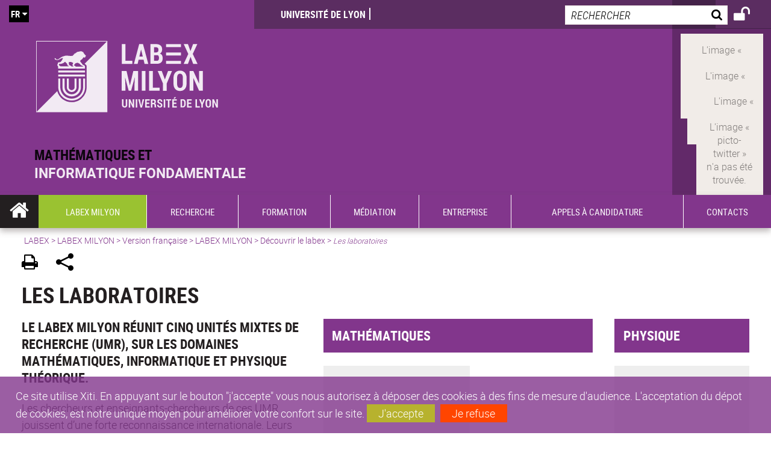

--- FILE ---
content_type: text/html;charset=UTF-8
request_url: https://milyon.universite-lyon.fr/les-laboratoires--46066.kjsp?RH=1557834734086
body_size: 21716
content:


























<!DOCTYPE html>
<!--[if IE 9]>    <html class="no-js ie ie9 html" xmlns="http://www.w3.org/1999/xhtml" lang="fr" xml:lang="fr"> <![endif]-->
<!--[if gt IE 9]> <html class="no-js ie html" xmlns="http://www.w3.org/1999/xhtml" lang="fr" xml:lang="fr"> <![endif]-->
<!--[if !IE]> --> <html class="no-js html" xmlns="http://www.w3.org/1999/xhtml" lang="fr" xml:lang="fr"> <!-- <![endif]-->
<head>
    <script type="text/javascript" src="https://tag.aticdn.net/619049/smarttag.js"></script>
    <meta name="viewport" content="width=device-width, initial-scale=1.0" />
    








<meta name="gitversion" content="16h23 06-11-2025" /><meta name="description" content="" />
<meta name="DC.Description" lang="fr-FR" content="" />
<meta itemprop="description" content="" />
<meta property="og:description" content="" />
<meta itemprop="name" content="Les&#x20;laboratoires&#x20;" />
<meta property="og:title" content="Les&#x20;laboratoires&#x20;" />
<meta property="og:site_name" content="LABEX&#x20;MILYON" />
<meta property="og:type" content="article" />
<meta property="og:url" content="https://milyon.universite-lyon.fr/les-laboratoires--46066.kjsp?RH=1529670336323" />
<meta itemprop="image" content="https&#x3a;&#x2f;&#x2f;milyon.universite-lyon.fr&#x2f;uas&#x2f;LABEX-MILYON&#x2f;LOGO&#x2f;LABEX_MILYON.svg" />
<meta property="og:image" content="https&#x3a;&#x2f;&#x2f;milyon.universite-lyon.fr&#x2f;uas&#x2f;LABEX-MILYON&#x2f;LOGO&#x2f;LABEX_MILYON.svg" />
<meta http-equiv="content-type" content="text/html; charset=utf-8" />
<title>LABEX MILYON - Les laboratoires </title><link rel="canonical" href="https://milyon.universite-lyon.fr/les-laboratoires--46066.kjsp" /><link rel="shortcut icon" type="image/x-icon" href="https://milyon.universite-lyon.fr/jsp_labex/images/favicon.ico" />
<link rel="icon" type="image/png" href="https://milyon.universite-lyon.fr/jsp_labex/images/favicon.png" />
<link rel="icon" sizes="32x32" href="https://milyon.universite-lyon.fr/jsp_labex/images/favicon-32.png" type="image/png">
<link rel="icon" sizes="64x64" href="https://milyon.universite-lyon.fr/jsp_labex/images/favicon-64.png" type="image/png">
<link rel="icon" sizes="96x96" href="https://milyon.universite-lyon.fr/jsp_labex/images/favicon-96.png" type="image/png">
<link rel="icon" sizes="196x196" href="https://milyon.universite-lyon.fr/jsp_labex/images/favicon-196.png" type="image/png">
<link rel="apple-touch-icon" sizes="152x152" href="https://milyon.universite-lyon.fr/jsp_labex/images/apple-touch-icon.png">
<link rel="apple-touch-icon" sizes="60x60" href="ahttps://milyon.universite-lyon.fr/jsp_labex/images/apple-touch-icon-60x60.png">
<link rel="apple-touch-icon" sizes="76x76" href="https://milyon.universite-lyon.fr/jsp_labex/images/apple-touch-icon-76x76.png">
<link rel="apple-touch-icon" sizes="114x114" href="https://milyon.universite-lyon.fr/jsp_labex/images/apple-touch-icon-114x114.png">
<link rel="apple-touch-icon" sizes="120x120" href="https://milyon.universite-lyon.fr/jsp_labex/images/apple-touch-icon-120x120.png">
<link rel="apple-touch-icon" sizes="144x144" href="https://milyon.universite-lyon.fr/jsp_labex/images/apple-touch-icon-144x144.png">
<meta name="msapplication-TileImage" content="https://milyon.universite-lyon.fr/jsp_labex/images/favicon-144.png">
<meta name="msapplication-TileColor" content="#FFFFFF">
<meta http-equiv="pragma" content="no-cache" />

<link rel="schema.DC" href="http://purl.org/dc/elements/1.1/" />
<meta name="DC.Title" content="LABEX MILYON - Les laboratoires " />
<meta name="DC.Creator" content="Florent Colovray" />
<meta name="DC.Subject" lang="fr-FR" content="" />
<meta name="DC.Description" lang="fr-FR" content="" />
<meta name="DC.Publisher" content="Florent Colovray" />
<meta name="DC.Date.created" scheme="W3CDTF" content="20180913" />
<meta name="DC.Date.modified" scheme="W3CDTF" content="20210709" />
<meta name="DC.Language" scheme="RFC3066" content="fr-FR" />
<meta name="DC.Rights" content="Copyright &copy; LABEX MILYON" />

<meta name="author" lang="fr_FR" content="Florent Colovray" />
<meta name="keywords" content="" />
<meta name="description" content="" />
<meta name="Date-Creation-yyyymmdd" content="20180913" />
<meta name="Date-Revision-yyyymmdd" content="20210709" />
<meta name="copyright" content="Copyright &copy; LABEX MILYON" />
<meta name="reply-to" content="webmaster@universite-lyon.fr" />
<meta name="category" content="Internet" />
<meta name="robots" content="index, follow" />
<meta name="distribution" content="global" />
<meta name="identifier-url" content="https://milyon.universite-lyon.fr/" />
<meta name="resource-type" content="document" />
<meta name="expires" content="-1" />
<meta name="Generator" content="" />
<meta name="Formatter" content="" />

<meta name="google-site-verification" content="adfwjme30KZqhhGtgJQNba4h6b5BHOjvMSGYNqLo_g8" />


    <link rel="start" title="Accueil" href="https://milyon.universite-lyon.fr/" />
    <link rel="alternate" type="application/rss+xml" title="Fil RSS des dix dernières actualités" href="https://milyon.universite-lyon.fr/adminsite/webservices/export_rss.jsp?NOMBRE=10&amp;CODE_RUBRIQUE=LABEX-MILYON&amp;LANGUE=0" />

    <link rel="stylesheet" type="text/css" media="screen" href="https://milyon.universite-lyon.fr/wro/jQueryCSS_labex/a005fa0951f1a522b8d1f4add1e2044412293a25.css"/>
    <link rel="stylesheet" type="text/css" media="print" href="https://milyon.universite-lyon.fr/wro/styles-print_labex/5d878606888c1f9473b24cfa7b69ac5c49320c6.css"/>
    <link rel="stylesheet" type="text/css" media="screen" href="https://milyon.universite-lyon.fr/wro/styles_labex/fd77501dc0ada7addad8790831763ecd85a79496.css"/>
    












<style type="text/css" media="screen">
    /*  remplacer par variable bandeau (de site) usine à sites  */
    #bandeau {
            background-image: url(https://milyon.universite-lyon.fr/medias/photo/modele-bandeau-site_1553261518573-jpg);
    }
        @media screen and (min-width: 50em) {
                .ligne_1 > .colonne_1 {
                    width : 40%;
                }
                .ligne_1 > .colonne_2 {
                    width : 40%;
                }
                .ligne_1 > .colonne_3 {
                    width : 20%;
                }
                .ligne_2 > .colonne_1 {
                    width : 40%;
                }
                .ligne_2 > .colonne_2 {
                    width : 40%;
                }
        }
            .ie8 .ligne_1 > .colonne_1 {
                width : 40%;
            }
            .ie8 .ligne_1 > .colonne_2 {
                width : 40%;
            }
            .ie8 .ligne_1 > .colonne_3 {
                width : 20%;
            }
            .ie8 .ligne_2 > .colonne_1 {
                width : 40%;
            }
            .ie8 .ligne_2 > .colonne_2 {
                width : 40%;
            }
    @media screen and (min-width: 48em) {
        header, #menu_principal > li {
            background-color: rgba(130,54,140,1.0) !important;
        }
    }

    .list__authentification--item a {
        background-color: #82368c;
    }
    .list__authentification--item:nth-child(even) a {
        background-color: #9ac231;
    }
    #menu_principal {
        background-color: #82368c;
    }

    #menu_principal > li {
        background-color: #82368c;
    }
    .objets.list .style004 .style004__date {
        background-color:#9ac231;
    }
    .objets.list.actualites.style-0001 .sans__vignette .sans__vignette__type a span:first-child {
        background-color:#82368c;
    }

    .texte--selectionne {
        background-color: #82368c;
    }

    

    ::-moz-selection {
        background-color: #82368c;
    }

    ::selection {
        background-color: #82368c;
    }

    legend {
        background: #82368c;
    }

    cite {
        color: #82368c;
    }

    q:before,
    q:after,
    blockquote:before,
    blockquote:after {
        color: #82368c;
    }

    .contenu ul li::before {
        background: #82368c;
    }

    ol li::before {
        color: #82368c;
    }
    .extension-agenda a.more-event {background-color:#82368c !important;}
    a,
    .a {
        color: #82368c;
    }

    #fil_ariane {
        color: #82368c;
    }
    .ficheaccueil .accueil__edito .accueil__edito__bloc {
        background-color: #9ac231;
    }
    .layout .layout__simple-grid--siteLabex span.duoactu__actu__photo {
        background-color: #9ac231;
    }
    .secondaire {
        background-color: #9ac231 !important;
    }

    #bandeau_outils button.plier-deplier__bouton:hover,
    #bandeau_outils button.plier-deplier__bouton:focus,
    #bandeau_outils button.plier-deplier__bouton:active {
        color: #82368c;
    }

    @media screen and (min-width: 73.44em) {
        #acces_directs > .menu__level__item > button:hover,
        #acces_directs > .menu__level__item > a:hover {
            color: #82368c;
        }
    }

    .js #pied_outils {
        background: #82368c;
    }

    .banner_cookie,
    .banner_cookie__refused,
    .banner_cookie__accepted {
        background: rgba(130,54,140,0.8);
    }

    ul.bloc-info {
        background: #82368c;
    }

    .icon {
        color: #9ac231;
    }

    .onglets a:hover,
    .onglets #actif a {
        color: #82368c;
    }

    #telecharger li .extension-poids-fichiers {
        color: #82368c;
    }

    #telecharger li:hover,
    #telecharger li:focus {
        background: #82368c;
    }

    fieldset,
    .fieldset {
        border-color: #82368c;
    }

    button,
    [type="submit"],
    [type="reset"],
    [type="button"],
    .submit,
    .reset,
    .button {
        background-color: #82368c;
    }

    select:focus,
    select:active,
    textarea:focus,
    textarea:active,
    input[type="text"]:focus,
    input[type="text"]:active,
    input[type="password"]:focus,
    input[type="password"]:active,
    input[type="file"]:focus,
    input[type="file"]:active,
    input[type="number"]:focus,
    input[type="number"]:active,
    input[type="email"]:focus,
    input[type="email"]:active {
        border-color: #82368c;
    }

    .paragraphe--2,
    #encadres .encadre--1 {
        background: #82368c;
    }
    .paragraphe--22 {
        background: #9ac231 !important;
    }
    #encadres .encadre--4 {
        background: #9ac231;
    }

    .paragraphe__titre--3 {
        background: #82368c;
    }
    .paragraphe__titre--33 {
        background: #9ac231;
    }

    .paragraphe__titre--4 {
        color: #82368c;
        border-bottom-color: #82368c;
    }

    .paragraphe__titre--4::after {
        color: #82368c;
    }

    .paragraphe__titre--4.active {
        background: #82368c;
    }

    .paragraphe--5::after {
        background: #82368c;
    }

    .paragraphe--6::after {
        background: #9ac231;
    }


    [class*="encadre--"] ul li::before {
        background: #82368c;
    }

    #encadres .encadre__titre--3,
    #encadres [class*="encadre_auto"] h2 {
        background: #82368c;
    }
    #encadres .encadre__titre--2 {
        background: #9ac231;
    }

    .fiche .bloc__description::after {
        background: #82368c;
    }

    .fiche.document #resume::after {
        background: #82368c;
    }

    .fiche .article__thematique,
    .fiche .type__thematique,
    .fiche .type__categorie,
    .fiche .document__type,
    .fiche .lien__type,
    .fiche .type_laboratoire,
    .fiche .type_structure,
    .fiche .domaines_formation {
        color: #82368c;
    }

    .fiche.actualite #description::after,
    .fiche.actualite #resume::after {
        background: #82368c;
    }

    .fiche .bloc__information__actualite {
        background: #82368c;
    }

    .fiche #soustitre {
        color: #82368c;
    }

    .fiche.article #resume::after {
        background: #82368c;
    }

    .fiche .labo__theme_recherche::after {
        background: #82368c;
    }

    .fiche .motif::after {
        background: #82368c;
    }

    .fiche .motif .motif__titre h2 {
        color: #82368c;
    }
    .fiche .annuaireksup__structure__autre {
        color: #82368c;
    }

    .fiche.laboratoire .bloc__encadre__information {
        background: #82368c;
    }

    .fiche.offresstagesemplois .offrestageemploi__synthese__offre {
        background: #82368c;
    }

    .fiche.offresstagesemplois .offrestageemploi__titre__profil {
        color: #82368c;
    }

    @media screen and (min-width: 768px) {
        body.accueil > header .font__logo__accroche {
            background-color: white;
        }
        body > header .font__logo__accroche  {
            background-color: #82368c;
        }
    }
    body > header .banniere {
        background-color:#82368c;
    }
    body.accueil > header .banniere {
        background-color:white;
    }
    @media screen and (max-width: 63.99em) {
        body > header .banniere__accroche__rubrique {
            background-color: #82368c;
        }
        body.accueil > header .banniere__accroche__rubrique {
            background-color: white;
        }
    }

    body.accueil > header .font__logo__accroche strong {
        color: #82368c;
    }

    #menu_principal li.menu__level__item--actif,
    #menu_principal li.active {
        background-color: #9ac231;
    }

    .menu__double {
        background-color: #82368c;
    }
    .ruban {
        background-color: #82368c !important;
    }
    .bg-secondaire {
        background-color: #9ac231 !important;
    }

    @media screen and (min-width: 48em) {
        #menu_principal > li > button:focus,
        #menu_principal > li > button:hover,
        #menu_principal > li > a:focus,
        #menu_principal > li > a:hover,
        #menu_principal > li > span:focus,
        #menu_principal > li > span:hover {
            background-color: #9ac231;
        }

        #menu_principal > li > button.active,
        html.no-js #menu_principal > li > button:hover {
            background-color: #9ac231;
        }

        #menu_principal > li.menu__level__item--actif > button,
        #menu_principal > li.menu__level__item--actif > a,
        #menu_principal > li.menu__level__item--actif > span {
            background-color: #9ac231;
        }

        #menu_principal > li.menu__level__item--actif > button.active,
        html.no-js #menu_principal > li.menu__level__item--actif > button:hover,
        #menu_principal > li.menu__level__item--actif > a:hover,
        #menu_principal > li.menu__level__item--actif > span:hover {
            background-color: #9ac231;
        }

        #menu_principal > li > .menu__level {
            border-bottom-color: #9ac231;
        }

    }
    li.style0004 a div.soustitre-article {
        color: #9ac231;
    }


    .ficheaccueil .owl-dot.active {
        background: #82368c;
    }

    .ficheaccueil .accueil__actualite .accueil__actualite__conteneur__titre {
        color: #82368c;
    }

    .ficheaccueil .accueil__edito::after {
        background: #82368c;
    }

    .ficheaccueil .accueil__focus .accueil__focus__bloc .accueil__focus__bloc__info {
        background: #82368c;
    }

    .ficheaccueil .accueil__media .accueil__media__bloc .accueil__media__bloc__info {
        background: #82368c;
    }

    .ficheaccueil .accueil__media [class*="bouton_play_"]::before {
        background: #82368c;
    }

    .social-feeds__header__filters__filter input:checked + .radio-label {
        background-color: #82368c;
    }

    .tile__title {
        color: #82368c;
    }

    .duoactu__actu__title {
        color: #82368c;
    }

    .duoagenda__actu__date {
        background-color: #82368c;
    }

    .duoagenda__actu__title {
        color: #82368c;
    }

    .carte.actualites#liste_resultats li.avec_vignette .vignette_deco .date,
    .carte.actualites#liste_resultats .objets.carte.offre-emploi li .vignette_deco .date,
    .objets.carte.offre-emploi .carte.actualites#liste_resultats li .vignette_deco .date,
    .objets.carte.actualites .carte.offre-emploi#liste_resultats li .vignette_deco .date,
    .carte.offre-emploi#liste_resultats .objets.carte.actualites li .vignette_deco .date,
    .carte.actualites#liste_resultats .carte.offre-em#liste_resultats li .vignette_deco .date,
    .carte.offre-emploi#liste_resultats .carte.actualites#liste_resultats li .vignette_deco .date {
        background: #82368c;
    }

    .objets.carte.actualites li.avec_vignette a.resume__bloc,
    .carte.actualites#liste_resultats li.avec_vignette a.resume__bloc,
    .objets.carte.actualites .objets.carte.offre-emploi li a.resume__bloc,
    .objets.carte.offre-emploi .objets.carte.actualites li a.resume__bloc,
    .carte.actualites#liste_resultats .objets.carte.offre-emploi li a.resume__bloc,
    .objets.carte.offre-emploi .carte.actualites#liste_resultats li a.resume__bloc,
    .objets.carte.actualites .carte.offre-emploi#liste_resultats li a.resume__bloc,
    .carte.offre-emploi#liste_resultats .objets.carte.actualites li a.resume__bloc,
    .carte.actualites#liste_resultats .carte.offre-emploi#liste_resultats li a.resume__bloc,
    .carte.offre-emploi#liste_resultats .carte.actualites#liste_resultats li a.resume__bloc {
        background: #82368c;
    }
    .objets.liens li.avec_vignette a.resume__bloc {
        background: #9ac231;
    }

    .objets.carte.offre-emploi li,
    .carte.offre-emploi#liste_resultats li {
        background: #82368c;
    }


    .objets.carte.offre-emploi li .offre__emploi__bloc .offre__emploi__item__categorie a,
    .carte.offre-emploi#liste_resultats li .offre__emploi__bloc .offre__emploi__item__categorie a {
        color: #82368c;
    }

    .objets.carte__icon .fichiers-joints__item::before, .objets.carte__icon .link-icon::before,
    .carte__icon#liste_resultats .fichiers-joints__item::before, .carte__icon#liste_resultats .link-icon::before {
        background: #82368c;
    }

    .objets.list .sans__vignette__type,
    .list#liste_resultats .sans__vignette__type {
        background: #82368c;
    }

    .objets.list .sans__vignette__date,
    .list#liste_resultats .sans__vignette__date {
        color: #82368c;
    }

    

    
        
    
        
    
        
    
        
    
        
    
        
    
        
    

    

    #liste_resultats.carte.offre-emploi li .offre__emploi__bloc .offre__emploi__item__categorie a,
    #liste_resultats.list .sans__vignette__date,
    #telecharger li::before,
    .actions-fiche .actions-fiche__item .icon,
    .bloc__nom,
    .fiche .bloc__coordonnee .motif__titre h2,
    .fiche .surtitre,
    .fiche .surtitre a,
    .fiche.offresstagesemplois .bloc__postuler a::before,
    .menu__level__item--acces-directs button,
    .motif__contenu a,
    blockquote::after,
    blockquote::before,
    body.show-menu #menu_principal li.menu__level__item--acces-directs,
    html.js .bouton-bandeau:active,
    html.js .bouton-bandeau:active .icon,
    html.js .bouton-bandeau:focus,
    html.js .bouton-bandeau:focus .icon,
    html.js .bouton-bandeau:hover,
    html.js .bouton-bandeau:hover .icon,
    html.js .plier-deplier .plier-deplier__bouton:active,
    html.js .plier-deplier .plier-deplier__bouton:active .icon,
    html.js .plier-deplier .plier-deplier__bouton:focus,
    html.js .plier-deplier .plier-deplier__bouton:focus .icon,
    html.js .plier-deplier .plier-deplier__bouton:hover,
    html.js .plier-deplier .plier-deplier__bouton:hover .icon,
    q::after,
    q::before {
        color: #82368c;
    }
    @media screen and (max-width: 47.99em) {
        body header div.cartouche div div#bandeau_outils {
           background-color: #82368c;
        }
    }
    .objets.carte.actualites li.avec_vignette .vignette_deco .date,
    #liste_resultats.carte.actualites li.avec_vignette .vignette_deco .date,
    .objets.carte.actualites .ficheaccueil .accueil__actualite li.accueil__actualite__bloc__unite .vignette_deco .date,
    .ficheaccueil .accueil__actualite .objets.carte.actualites li.accueil__actualite__bloc__unite .vignette_deco .date,
    #liste_resultats.carte.actualites .ficheaccueil .accueil__actualite li.accueil__actualite__bloc__unite .vignette_deco .date,
    .ficheaccueil .accueil__actualite #liste_resultats.carte.actualites li.accueil__actualite__bloc__unite .vignette_deco .date,
    .objets.carte.actualites .objets.carte.offre-emploi li .vignette_deco .date,
    .objets.carte.offre-emploi .objets.carte.actualites li .vignette_deco .date,
    #liste_resultats.carte.actualites .objets.carte.offre-emploi li .vignette_deco .date,
    .objets.carte.offre-emploi #liste_resultats.carte.actualites li .vignette_deco .date,
    .objets.carte.actualites #liste_resultats.carte.offre-emploi li .vignette_deco .date,
    #liste_resultats.carte.offre-emploi .objets.carte.actualites li .vignette_deco .date,
    #liste_resultats.carte.actualites #liste_resultats.carte.offre-emploi li .vignette_deco .date,
    #liste_resultats.carte.offre-emploi #liste_resultats.carte.actualites li .vignette_deco .date,
    .ficheaccueil .carousel-card .carrousel-deco,
    .objets.carte li.avec_vignette .vignette_deco2 {
        background-color: rgba(130,54,140,0.8);
    }
    /*@media screen and (max-width: 47.99em) {
        .reseaux-sociaux__liste {
            background-color: rgba(130,54,140,0.8);

        }
    }*/

    button:hover,
    [type="submit"]:hover,
    [type="reset"]:hover,
    [type="button"]:hover,
    .submit:hover,
    .reset:hover,
    .button:hover,
    button:focus,
    [type="submit"]:focus,
    [type="reset"]:focus,
    [type="button"]:focus,
    .submit:focus,
    .reset:focus,
    .button:focus {
        background-color: #a168a8;
    }

    button:active,
    [type="submit"]:active,
    [type="reset"]:active,
    [type="button"]:active,
    .submit:active,
    .reset:active,
    .button:active {
        background-color: #612869;
    }
    .custom_palette_INDULO-ORANGE {
        background-color: f0781e
    }
    .ficheaccueil .accueil__media .bouton_play_f0781e::before {
        background: #f0781e;
    }
    ul.document.carte__icon li{
        background-color:rgba(130,54,140,0.2) !important;
    }
    ul.document.carte__icon span{
        background-color:rgba(130,54,140,0.8) !important;
    }

    
    .custom_palette_INSITU-2 {
        background-color: fc4526
    }
    .ficheaccueil .accueil__media .bouton_play_fc4526::before {
        background: #fc4526;
    }
    ul.document.carte__icon li{
        background-color:rgba(130,54,140,0.2) !important;
    }
    ul.document.carte__icon span{
        background-color:rgba(130,54,140,0.8) !important;
    }

    
    .custom_palette_portail-aide-jaune {
        background-color: fed373
    }
    .ficheaccueil .accueil__media .bouton_play_fed373::before {
        background: #fed373;
    }
    ul.document.carte__icon li{
        background-color:rgba(130,54,140,0.2) !important;
    }
    ul.document.carte__icon span{
        background-color:rgba(130,54,140,0.8) !important;
    }

    
    .custom_palette_EUL {
        background-color: 425A6C
    }
    .ficheaccueil .accueil__media .bouton_play_425A6C::before {
        background: #425A6C;
    }
    ul.document.carte__icon li{
        background-color:rgba(130,54,140,0.2) !important;
    }
    ul.document.carte__icon span{
        background-color:rgba(130,54,140,0.8) !important;
    }

    
    .custom_palette_HERMES-BEIGE-ACCESSIBLE {
        background-color: b1604b
    }
    .ficheaccueil .accueil__media .bouton_play_b1604b::before {
        background: #b1604b;
    }
    ul.document.carte__icon li{
        background-color:rgba(130,54,140,0.2) !important;
    }
    ul.document.carte__icon span{
        background-color:rgba(130,54,140,0.8) !important;
    }

    
    .custom_palette_POPSCIENCES1 {
        background-color: 00a774
    }
    .ficheaccueil .accueil__media .bouton_play_00a774::before {
        background: #00a774;
    }
    ul.document.carte__icon li{
        background-color:rgba(130,54,140,0.2) !important;
    }
    ul.document.carte__icon span{
        background-color:rgba(130,54,140,0.8) !important;
    }

    
    .custom_palette_JACES-1-bleu {
        background-color: 9fbfe5
    }
    .ficheaccueil .accueil__media .bouton_play_9fbfe5::before {
        background: #9fbfe5;
    }
    ul.document.carte__icon li{
        background-color:rgba(130,54,140,0.2) !important;
    }
    ul.document.carte__icon span{
        background-color:rgba(130,54,140,0.8) !important;
    }

    
    .custom_palette_BMIC2 {
        background-color: 274f9e
    }
    .ficheaccueil .accueil__media .bouton_play_274f9e::before {
        background: #274f9e;
    }
    ul.document.carte__icon li{
        background-color:rgba(130,54,140,0.2) !important;
    }
    ul.document.carte__icon span{
        background-color:rgba(130,54,140,0.8) !important;
    }

    
    .custom_palette_Violet-stop-violences {
        background-color: M7WUR4UA
    }
    .ficheaccueil .accueil__media .bouton_play_M7WUR4UA::before {
        background: #M7WUR4UA;
    }
    ul.document.carte__icon li{
        background-color:rgba(130,54,140,0.2) !important;
    }
    ul.document.carte__icon span{
        background-color:rgba(130,54,140,0.8) !important;
    }

    
    .custom_palette_BMIC1 {
        background-color: 1d3176
    }
    .ficheaccueil .accueil__media .bouton_play_1d3176::before {
        background: #1d3176;
    }
    ul.document.carte__icon li{
        background-color:rgba(130,54,140,0.2) !important;
    }
    ul.document.carte__icon span{
        background-color:rgba(130,54,140,0.8) !important;
    }

    
    .custom_palette_EEA2 {
        background-color: ec672b
    }
    .ficheaccueil .accueil__media .bouton_play_ec672b::before {
        background: #ec672b;
    }
    ul.document.carte__icon li{
        background-color:rgba(130,54,140,0.2) !important;
    }
    ul.document.carte__icon span{
        background-color:rgba(130,54,140,0.8) !important;
    }

    
    .custom_palette_0047BA {
        background-color: EDSEG1
    }
    .ficheaccueil .accueil__media .bouton_play_EDSEG1::before {
        background: #EDSEG1;
    }
    ul.document.carte__icon li{
        background-color:rgba(130,54,140,0.2) !important;
    }
    ul.document.carte__icon span{
        background-color:rgba(130,54,140,0.8) !important;
    }

    
    .custom_palette_CEP2019 {
        background-color: bc0055
    }
    .ficheaccueil .accueil__media .bouton_play_bc0055::before {
        background: #bc0055;
    }
    ul.document.carte__icon li{
        background-color:rgba(130,54,140,0.2) !important;
    }
    ul.document.carte__icon span{
        background-color:rgba(130,54,140,0.8) !important;
    }

    
    .custom_palette_INNOVATION {
        background-color: f59a00
    }
    .ficheaccueil .accueil__media .bouton_play_f59a00::before {
        background: #f59a00;
    }
    ul.document.carte__icon li{
        background-color:rgba(130,54,140,0.2) !important;
    }
    ul.document.carte__icon span{
        background-color:rgba(130,54,140,0.8) !important;
    }

    
    .custom_palette_SCIENCESSOCIALES1 {
        background-color: 831148
    }
    .ficheaccueil .accueil__media .bouton_play_831148::before {
        background: #831148;
    }
    ul.document.carte__icon li{
        background-color:rgba(130,54,140,0.2) !important;
    }
    ul.document.carte__icon span{
        background-color:rgba(130,54,140,0.8) !important;
    }

    
    .custom_palette_JACES-3-orange {
        background-color: f0ad90
    }
    .ficheaccueil .accueil__media .bouton_play_f0ad90::before {
        background: #f0ad90;
    }
    ul.document.carte__icon li{
        background-color:rgba(130,54,140,0.2) !important;
    }
    ul.document.carte__icon span{
        background-color:rgba(130,54,140,0.8) !important;
    }

    
    .custom_palette_festival-popsciences {
        background-color: 6d3a6b
    }
    .ficheaccueil .accueil__media .bouton_play_6d3a6b::before {
        background: #6d3a6b;
    }
    ul.document.carte__icon li{
        background-color:rgba(130,54,140,0.2) !important;
    }
    ul.document.carte__icon span{
        background-color:rgba(130,54,140,0.8) !important;
    }

    
    .custom_palette_Violet-stop-violences {
        background-color: 4c2683
    }
    .ficheaccueil .accueil__media .bouton_play_4c2683::before {
        background: #4c2683;
    }
    ul.document.carte__icon li{
        background-color:rgba(130,54,140,0.2) !important;
    }
    ul.document.carte__icon span{
        background-color:rgba(130,54,140,0.8) !important;
    }

    
    .custom_palette_ARQUS-gold {
        background-color: bb9653
    }
    .ficheaccueil .accueil__media .bouton_play_bb9653::before {
        background: #bb9653;
    }
    ul.document.carte__icon li{
        background-color:rgba(130,54,140,0.2) !important;
    }
    ul.document.carte__icon span{
        background-color:rgba(130,54,140,0.8) !important;
    }

    
    .custom_palette_DROIT2 {
        background-color: e73843
    }
    .ficheaccueil .accueil__media .bouton_play_e73843::before {
        background: #e73843;
    }
    ul.document.carte__icon li{
        background-color:rgba(130,54,140,0.2) !important;
    }
    ul.document.carte__icon span{
        background-color:rgba(130,54,140,0.8) !important;
    }

    
    .custom_palette_ULYS {
        background-color: ec6246
    }
    .ficheaccueil .accueil__media .bouton_play_ec6246::before {
        background: #ec6246;
    }
    ul.document.carte__icon li{
        background-color:rgba(130,54,140,0.2) !important;
    }
    ul.document.carte__icon span{
        background-color:rgba(130,54,140,0.8) !important;
    }

    
    .custom_palette_SEG2 {
        background-color: 244e9d
    }
    .ficheaccueil .accueil__media .bouton_play_244e9d::before {
        background: #244e9d;
    }
    ul.document.carte__icon li{
        background-color:rgba(130,54,140,0.2) !important;
    }
    ul.document.carte__icon span{
        background-color:rgba(130,54,140,0.8) !important;
    }

    
    .custom_palette_canbios-1 {
        background-color: BDBADE
    }
    .ficheaccueil .accueil__media .bouton_play_BDBADE::before {
        background: #BDBADE;
    }
    ul.document.carte__icon li{
        background-color:rgba(130,54,140,0.2) !important;
    }
    ul.document.carte__icon span{
        background-color:rgba(130,54,140,0.8) !important;
    }

    
    .custom_palette_Rouge-Mes-aides {
        background-color: AA1124
    }
    .ficheaccueil .accueil__media .bouton_play_AA1124::before {
        background: #AA1124;
    }
    ul.document.carte__icon li{
        background-color:rgba(130,54,140,0.2) !important;
    }
    ul.document.carte__icon span{
        background-color:rgba(130,54,140,0.8) !important;
    }

    
    .custom_palette_LABEX-ASLAN1-PRIMES2 {
        background-color: 2f52a0
    }
    .ficheaccueil .accueil__media .bouton_play_2f52a0::before {
        background: #2f52a0;
    }
    ul.document.carte__icon li{
        background-color:rgba(130,54,140,0.2) !important;
    }
    ul.document.carte__icon span{
        background-color:rgba(130,54,140,0.8) !important;
    }

    
    .custom_palette_FORMATION {
        background-color: e72980
    }
    .ficheaccueil .accueil__media .bouton_play_e72980::before {
        background: #e72980;
    }
    ul.document.carte__icon li{
        background-color:rgba(130,54,140,0.2) !important;
    }
    ul.document.carte__icon span{
        background-color:rgba(130,54,140,0.8) !important;
    }

    
    .custom_palette_portail-aide-gris {
        background-color: 385664
    }
    .ficheaccueil .accueil__media .bouton_play_385664::before {
        background: #385664;
    }
    ul.document.carte__icon li{
        background-color:rgba(130,54,140,0.2) !important;
    }
    ul.document.carte__icon span{
        background-color:rgba(130,54,140,0.8) !important;
    }

    
    .custom_palette_DEVWECAN2-MILYON1 {
        background-color: 9ac331
    }
    .ficheaccueil .accueil__media .bouton_play_9ac331::before {
        background: #9ac331;
    }
    ul.document.carte__icon li{
        background-color:rgba(130,54,140,0.2) !important;
    }
    ul.document.carte__icon span{
        background-color:rgba(130,54,140,0.8) !important;
    }

    
    .custom_palette_DROIT1 {
        background-color: 8c2525
    }
    .ficheaccueil .accueil__media .bouton_play_8c2525::before {
        background: #8c2525;
    }
    ul.document.carte__icon li{
        background-color:rgba(130,54,140,0.2) !important;
    }
    ul.document.carte__icon span{
        background-color:rgba(130,54,140,0.8) !important;
    }

    
    .custom_palette_LIO1 {
        background-color: f9af00
    }
    .ficheaccueil .accueil__media .bouton_play_f9af00::before {
        background: #f9af00;
    }
    ul.document.carte__icon li{
        background-color:rgba(130,54,140,0.2) !important;
    }
    ul.document.carte__icon span{
        background-color:rgba(130,54,140,0.8) !important;
    }

    
    .custom_palette_LABEX-ASLAN-2 {
        background-color: dfdad6
    }
    .ficheaccueil .accueil__media .bouton_play_dfdad6::before {
        background: #dfdad6;
    }
    ul.document.carte__icon li{
        background-color:rgba(130,54,140,0.2) !important;
    }
    ul.document.carte__icon span{
        background-color:rgba(130,54,140,0.8) !important;
    }

    
    .custom_palette_EPIC1 {
        background-color: 532558
    }
    .ficheaccueil .accueil__media .bouton_play_532558::before {
        background: #532558;
    }
    ul.document.carte__icon li{
        background-color:rgba(130,54,140,0.2) !important;
    }
    ul.document.carte__icon span{
        background-color:rgba(130,54,140,0.8) !important;
    }

    
    .custom_palette_SCIENCESSOCIALES2 {
        background-color: d6036d
    }
    .ficheaccueil .accueil__media .bouton_play_d6036d::before {
        background: #d6036d;
    }
    ul.document.carte__icon li{
        background-color:rgba(130,54,140,0.2) !important;
    }
    ul.document.carte__icon span{
        background-color:rgba(130,54,140,0.8) !important;
    }

    
    .custom_palette_portail-aide-rouge {
        background-color: ef7c62
    }
    .ficheaccueil .accueil__media .bouton_play_ef7c62::before {
        background: #ef7c62;
    }
    ul.document.carte__icon li{
        background-color:rgba(130,54,140,0.2) !important;
    }
    ul.document.carte__icon span{
        background-color:rgba(130,54,140,0.8) !important;
    }

    
    .custom_palette_SEG1 {
        background-color: 21325e
    }
    .ficheaccueil .accueil__media .bouton_play_21325e::before {
        background: #21325e;
    }
    ul.document.carte__icon li{
        background-color:rgba(130,54,140,0.2) !important;
    }
    ul.document.carte__icon span{
        background-color:rgba(130,54,140,0.8) !important;
    }

    
    .custom_palette_COMOD-2 {
        background-color: eb5893
    }
    .ficheaccueil .accueil__media .bouton_play_eb5893::before {
        background: #eb5893;
    }
    ul.document.carte__icon li{
        background-color:rgba(130,54,140,0.2) !important;
    }
    ul.document.carte__icon span{
        background-color:rgba(130,54,140,0.8) !important;
    }

    
    .custom_palette_JACES-2-jaune {
        background-color: f2d369
    }
    .ficheaccueil .accueil__media .bouton_play_f2d369::before {
        background: #f2d369;
    }
    ul.document.carte__icon li{
        background-color:rgba(130,54,140,0.2) !important;
    }
    ul.document.carte__icon span{
        background-color:rgba(130,54,140,0.8) !important;
    }

    
    .custom_palette_jaune-stop-violences {
        background-color: fce563
    }
    .ficheaccueil .accueil__media .bouton_play_fce563::before {
        background: #fce563;
    }
    ul.document.carte__icon li{
        background-color:rgba(130,54,140,0.2) !important;
    }
    ul.document.carte__icon span{
        background-color:rgba(130,54,140,0.8) !important;
    }

    
    .custom_palette_POPSCIENCES2-DEVWECAN1 {
        background-color: e6007c
    }
    .ficheaccueil .accueil__media .bouton_play_e6007c::before {
        background: #e6007c;
    }
    ul.document.carte__icon li{
        background-color:rgba(130,54,140,0.2) !important;
    }
    ul.document.carte__icon span{
        background-color:rgba(130,54,140,0.8) !important;
    }

    
    .custom_palette_ARQUS-gris {
        background-color: 434345
    }
    .ficheaccueil .accueil__media .bouton_play_434345::before {
        background: #434345;
    }
    ul.document.carte__icon li{
        background-color:rgba(130,54,140,0.2) !important;
    }
    ul.document.carte__icon span{
        background-color:rgba(130,54,140,0.8) !important;
    }

    
    .custom_palette_FABRIQUE-ENCART {
        background-color: E8E6E7
    }
    .ficheaccueil .accueil__media .bouton_play_E8E6E7::before {
        background: #E8E6E7;
    }
    ul.document.carte__icon li{
        background-color:rgba(130,54,140,0.2) !important;
    }
    ul.document.carte__icon span{
        background-color:rgba(130,54,140,0.8) !important;
    }

    
    .custom_palette_PHAST1 {
        background-color: 6c645d
    }
    .ficheaccueil .accueil__media .bouton_play_6c645d::before {
        background: #6c645d;
    }
    ul.document.carte__icon li{
        background-color:rgba(130,54,140,0.2) !important;
    }
    ul.document.carte__icon span{
        background-color:rgba(130,54,140,0.8) !important;
    }

    
    .custom_palette_GLOURB {
        background-color: 008f01
    }
    .ficheaccueil .accueil__media .bouton_play_008f01::before {
        background: #008f01;
    }
    ul.document.carte__icon li{
        background-color:rgba(130,54,140,0.2) !important;
    }
    ul.document.carte__icon span{
        background-color:rgba(130,54,140,0.8) !important;
    }

    
    .custom_palette_NSCO-2 {
        background-color: 8E4017
    }
    .ficheaccueil .accueil__media .bouton_play_8E4017::before {
        background: #8E4017;
    }
    ul.document.carte__icon li{
        background-color:rgba(130,54,140,0.2) !important;
    }
    ul.document.carte__icon span{
        background-color:rgba(130,54,140,0.8) !important;
    }

    
    .custom_palette_EDISS1 {
        background-color: 135f82
    }
    .ficheaccueil .accueil__media .bouton_play_135f82::before {
        background: #135f82;
    }
    ul.document.carte__icon li{
        background-color:rgba(130,54,140,0.2) !important;
    }
    ul.document.carte__icon span{
        background-color:rgba(130,54,140,0.8) !important;
    }

    
    .custom_palette_JACES-5-rose {
        background-color: f19ec4
    }
    .ficheaccueil .accueil__media .bouton_play_f19ec4::before {
        background: #f19ec4;
    }
    ul.document.carte__icon li{
        background-color:rgba(130,54,140,0.2) !important;
    }
    ul.document.carte__icon span{
        background-color:rgba(130,54,140,0.8) !important;
    }

    
    .custom_palette_CAMPUS {
        background-color: 009872
    }
    .ficheaccueil .accueil__media .bouton_play_009872::before {
        background: #009872;
    }
    ul.document.carte__icon li{
        background-color:rgba(130,54,140,0.2) !important;
    }
    ul.document.carte__icon span{
        background-color:rgba(130,54,140,0.8) !important;
    }

    
    .custom_palette_SCIENCES-SOCIETE {
        background-color: be9ac8
    }
    .ficheaccueil .accueil__media .bouton_play_be9ac8::before {
        background: #be9ac8;
    }
    ul.document.carte__icon li{
        background-color:rgba(130,54,140,0.2) !important;
    }
    ul.document.carte__icon span{
        background-color:rgba(130,54,140,0.8) !important;
    }

    
    .custom_palette_Guide-d'accueil {
        background-color: 7bc9ce
    }
    .ficheaccueil .accueil__media .bouton_play_7bc9ce::before {
        background: #7bc9ce;
    }
    ul.document.carte__icon li{
        background-color:rgba(130,54,140,0.2) !important;
    }
    ul.document.carte__icon span{
        background-color:rgba(130,54,140,0.8) !important;
    }

    
    .custom_palette_H3 {
        background-color: DFDACF
    }
    .ficheaccueil .accueil__media .bouton_play_DFDACF::before {
        background: #DFDACF;
    }
    ul.document.carte__icon li{
        background-color:rgba(130,54,140,0.2) !important;
    }
    ul.document.carte__icon span{
        background-color:rgba(130,54,140,0.8) !important;
    }

    
    .custom_palette_EEA1 {
        background-color: 8f4018
    }
    .ficheaccueil .accueil__media .bouton_play_8f4018::before {
        background: #8f4018;
    }
    ul.document.carte__icon li{
        background-color:rgba(130,54,140,0.2) !important;
    }
    ul.document.carte__icon span{
        background-color:rgba(130,54,140,0.8) !important;
    }

    
    .custom_palette_Rose-Jaces-2022 {
        background-color: fe8d7d
    }
    .ficheaccueil .accueil__media .bouton_play_fe8d7d::before {
        background: #fe8d7d;
    }
    ul.document.carte__icon li{
        background-color:rgba(130,54,140,0.2) !important;
    }
    ul.document.carte__icon span{
        background-color:rgba(130,54,140,0.8) !important;
    }

    
    .custom_palette_AEA-JAUNE {
        background-color: CEA811
    }
    .ficheaccueil .accueil__media .bouton_play_CEA811::before {
        background: #CEA811;
    }
    ul.document.carte__icon li{
        background-color:rgba(130,54,140,0.2) !important;
    }
    ul.document.carte__icon span{
        background-color:rgba(130,54,140,0.8) !important;
    }

    
    .custom_palette_MEGA1 {
        background-color: 3f5665
    }
    .ficheaccueil .accueil__media .bouton_play_3f5665::before {
        background: #3f5665;
    }
    ul.document.carte__icon li{
        background-color:rgba(130,54,140,0.2) !important;
    }
    ul.document.carte__icon span{
        background-color:rgba(130,54,140,0.8) !important;
    }

    
    .custom_palette_RECHERCHE {
        background-color: 00acaf
    }
    .ficheaccueil .accueil__media .bouton_play_00acaf::before {
        background: #00acaf;
    }
    ul.document.carte__icon li{
        background-color:rgba(130,54,140,0.2) !important;
    }
    ul.document.carte__icon span{
        background-color:rgba(130,54,140,0.8) !important;
    }

    
    .custom_palette_E2M2-1 {
        background-color: 016169
    }
    .ficheaccueil .accueil__media .bouton_play_016169::before {
        background: #016169;
    }
    ul.document.carte__icon li{
        background-color:rgba(130,54,140,0.2) !important;
    }
    ul.document.carte__icon span{
        background-color:rgba(130,54,140,0.8) !important;
    }

    
    .custom_palette_Rose-Stop-violences {
        background-color: f6bcd4
    }
    .ficheaccueil .accueil__media .bouton_play_f6bcd4::before {
        background: #f6bcd4;
    }
    ul.document.carte__icon li{
        background-color:rgba(130,54,140,0.2) !important;
    }
    ul.document.carte__icon span{
        background-color:rgba(130,54,140,0.8) !important;
    }

    
    .custom_palette_canbios-2 {
        background-color: 596C7C
    }
    .ficheaccueil .accueil__media .bouton_play_596C7C::before {
        background: #596C7C;
    }
    ul.document.carte__icon li{
        background-color:rgba(130,54,140,0.2) !important;
    }
    ul.document.carte__icon span{
        background-color:rgba(130,54,140,0.8) !important;
    }

    
    .custom_palette_portail-aide-orange {
        background-color: f8b16f
    }
    .ficheaccueil .accueil__media .bouton_play_f8b16f::before {
        background: #f8b16f;
    }
    ul.document.carte__icon li{
        background-color:rgba(130,54,140,0.2) !important;
    }
    ul.document.carte__icon span{
        background-color:rgba(130,54,140,0.8) !important;
    }

    
    .custom_palette_MANUTECH2 {
        background-color: f18700
    }
    .ficheaccueil .accueil__media .bouton_play_f18700::before {
        background: #f18700;
    }
    ul.document.carte__icon li{
        background-color:rgba(130,54,140,0.2) !important;
    }
    ul.document.carte__icon span{
        background-color:rgba(130,54,140,0.8) !important;
    }

    
    .custom_palette_PHILO1 {
        background-color: 967018
    }
    .ficheaccueil .accueil__media .bouton_play_967018::before {
        background: #967018;
    }
    ul.document.carte__icon li{
        background-color:rgba(130,54,140,0.2) !important;
    }
    ul.document.carte__icon span{
        background-color:rgba(130,54,140,0.8) !important;
    }

    
    .custom_palette_CORTEX-1-LIO-2 {
        background-color: 1d1d1b
    }
    .ficheaccueil .accueil__media .bouton_play_1d1d1b::before {
        background: #1d1d1b;
    }
    ul.document.carte__icon li{
        background-color:rgba(130,54,140,0.2) !important;
    }
    ul.document.carte__icon span{
        background-color:rgba(130,54,140,0.8) !important;
    }

    
    .custom_palette_Gold {
        background-color: 86764E
    }
    .ficheaccueil .accueil__media .bouton_play_86764E::before {
        background: #86764E;
    }
    ul.document.carte__icon li{
        background-color:rgba(130,54,140,0.2) !important;
    }
    ul.document.carte__icon span{
        background-color:rgba(130,54,140,0.8) !important;
    }

    
    .custom_palette_LABEX-CELYA-2 {
        background-color: 3c5097
    }
    .ficheaccueil .accueil__media .bouton_play_3c5097::before {
        background: #3c5097;
    }
    ul.document.carte__icon li{
        background-color:rgba(130,54,140,0.2) !important;
    }
    ul.document.carte__icon span{
        background-color:rgba(130,54,140,0.8) !important;
    }

    
    .custom_palette_IMU-GRIS {
        background-color: afbbc3
    }
    .ficheaccueil .accueil__media .bouton_play_afbbc3::before {
        background: #afbbc3;
    }
    ul.document.carte__icon li{
        background-color:rgba(130,54,140,0.2) !important;
    }
    ul.document.carte__icon span{
        background-color:rgba(130,54,140,0.8) !important;
    }

    
    .custom_palette_portail-aide-vert {
        background-color: 3cb2a2
    }
    .ficheaccueil .accueil__media .bouton_play_3cb2a2::before {
        background: #3cb2a2;
    }
    ul.document.carte__icon li{
        background-color:rgba(130,54,140,0.2) !important;
    }
    ul.document.carte__icon span{
        background-color:rgba(130,54,140,0.8) !important;
    }

    
    .custom_palette_H1 {
        background-color: C88D7D
    }
    .ficheaccueil .accueil__media .bouton_play_C88D7D::before {
        background: #C88D7D;
    }
    ul.document.carte__icon li{
        background-color:rgba(130,54,140,0.2) !important;
    }
    ul.document.carte__icon span{
        background-color:rgba(130,54,140,0.8) !important;
    }

    
    .custom_palette_PRIMES1-/-NSCO {
        background-color: eb6209
    }
    .ficheaccueil .accueil__media .bouton_play_eb6209::before {
        background: #eb6209;
    }
    ul.document.carte__icon li{
        background-color:rgba(130,54,140,0.2) !important;
    }
    ul.document.carte__icon span{
        background-color:rgba(130,54,140,0.8) !important;
    }

    
    .custom_palette_INDULO-BLEU {
        background-color: 146ea0
    }
    .ficheaccueil .accueil__media .bouton_play_146ea0::before {
        background: #146ea0;
    }
    ul.document.carte__icon li{
        background-color:rgba(130,54,140,0.2) !important;
    }
    ul.document.carte__icon span{
        background-color:rgba(130,54,140,0.8) !important;
    }

    
    .custom_palette_MEGA2 {
        background-color: 5b7e97
    }
    .ficheaccueil .accueil__media .bouton_play_5b7e97::before {
        background: #5b7e97;
    }
    ul.document.carte__icon li{
        background-color:rgba(130,54,140,0.2) !important;
    }
    ul.document.carte__icon span{
        background-color:rgba(130,54,140,0.8) !important;
    }

    
    .custom_palette_EDISS2 {
        background-color: 1799d6
    }
    .ficheaccueil .accueil__media .bouton_play_1799d6::before {
        background: #1799d6;
    }
    ul.document.carte__icon li{
        background-color:rgba(130,54,140,0.2) !important;
    }
    ul.document.carte__icon span{
        background-color:rgba(130,54,140,0.8) !important;
    }

    
    .custom_palette_FABRIQUE/CORTEX2/MILYON2 {
        background-color: 82368c
    }
    .ficheaccueil .accueil__media .bouton_play_82368c::before {
        background: #82368c;
    }
    ul.document.carte__icon li{
        background-color:rgba(130,54,140,0.2) !important;
    }
    ul.document.carte__icon span{
        background-color:rgba(130,54,140,0.8) !important;
    }

    
    .custom_palette_UDL-/-COMOD {
        background-color: 0096d6
    }
    .ficheaccueil .accueil__media .bouton_play_0096d6::before {
        background: #0096d6;
    }
    ul.document.carte__icon li{
        background-color:rgba(130,54,140,0.2) !important;
    }
    ul.document.carte__icon span{
        background-color:rgba(130,54,140,0.8) !important;
    }

    
    .custom_palette_EUL {
        background-color: 4c6172
    }
    .ficheaccueil .accueil__media .bouton_play_4c6172::before {
        background: #4c6172;
    }
    ul.document.carte__icon li{
        background-color:rgba(130,54,140,0.2) !important;
    }
    ul.document.carte__icon span{
        background-color:rgba(130,54,140,0.8) !important;
    }

    
    .custom_palette_JACES-4-orange {
        background-color: f8ad00
    }
    .ficheaccueil .accueil__media .bouton_play_f8ad00::before {
        background: #f8ad00;
    }
    ul.document.carte__icon li{
        background-color:rgba(130,54,140,0.2) !important;
    }
    ul.document.carte__icon span{
        background-color:rgba(130,54,140,0.8) !important;
    }

    
    .custom_palette_PHILO2 {
        background-color: fab623
    }
    .ficheaccueil .accueil__media .bouton_play_fab623::before {
        background: #fab623;
    }
    ul.document.carte__icon li{
        background-color:rgba(130,54,140,0.2) !important;
    }
    ul.document.carte__icon span{
        background-color:rgba(130,54,140,0.8) !important;
    }

    
    .custom_palette_102-centre-sante {
        background-color: 13a337
    }
    .ficheaccueil .accueil__media .bouton_play_13a337::before {
        background: #13a337;
    }
    ul.document.carte__icon li{
        background-color:rgba(130,54,140,0.2) !important;
    }
    ul.document.carte__icon span{
        background-color:rgba(130,54,140,0.8) !important;
    }

    
    .custom_palette_E2M2-2 {
        background-color: 009fae
    }
    .ficheaccueil .accueil__media .bouton_play_009fae::before {
        background: #009fae;
    }
    ul.document.carte__icon li{
        background-color:rgba(130,54,140,0.2) !important;
    }
    ul.document.carte__icon span{
        background-color:rgba(130,54,140,0.8) !important;
    }

    
    .custom_palette_LABEX-CELYA-1 {
        background-color: aac427
    }
    .ficheaccueil .accueil__media .bouton_play_aac427::before {
        background: #aac427;
    }
    ul.document.carte__icon li{
        background-color:rgba(130,54,140,0.2) !important;
    }
    ul.document.carte__icon span{
        background-color:rgba(130,54,140,0.8) !important;
    }

    
    .custom_palette_EPIC2 {
        background-color: 823f91
    }
    .ficheaccueil .accueil__media .bouton_play_823f91::before {
        background: #823f91;
    }
    ul.document.carte__icon li{
        background-color:rgba(130,54,140,0.2) !important;
    }
    ul.document.carte__icon span{
        background-color:rgba(130,54,140,0.8) !important;
    }

    
    .custom_palette_ECOFECT1-MANUTECH1 {
        background-color: 1b61a9
    }
    .ficheaccueil .accueil__media .bouton_play_1b61a9::before {
        background: #1b61a9;
    }
    ul.document.carte__icon li{
        background-color:rgba(130,54,140,0.2) !important;
    }
    ul.document.carte__icon span{
        background-color:rgba(130,54,140,0.8) !important;
    }

    
    .custom_palette_INTERNATIONAL {
        background-color: e83c4e
    }
    .ficheaccueil .accueil__media .bouton_play_e83c4e::before {
        background: #e83c4e;
    }
    ul.document.carte__icon li{
        background-color:rgba(130,54,140,0.2) !important;
    }
    ul.document.carte__icon span{
        background-color:rgba(130,54,140,0.8) !important;
    }

    
    .custom_palette_PHAST2 {
        background-color: 958b82
    }
    .ficheaccueil .accueil__media .bouton_play_958b82::before {
        background: #958b82;
    }
    ul.document.carte__icon li{
        background-color:rgba(130,54,140,0.2) !important;
    }
    ul.document.carte__icon span{
        background-color:rgba(130,54,140,0.8) !important;
    }

    
    .custom_palette_ECOFECT2 {
        background-color: f39325
    }
    .ficheaccueil .accueil__media .bouton_play_f39325::before {
        background: #f39325;
    }
    ul.document.carte__icon li{
        background-color:rgba(130,54,140,0.2) !important;
    }
    ul.document.carte__icon span{
        background-color:rgba(130,54,140,0.8) !important;
    }

    
    .custom_palette_H2 {
        background-color: 2D4744
    }
    .ficheaccueil .accueil__media .bouton_play_2D4744::before {
        background: #2D4744;
    }
    ul.document.carte__icon li{
        background-color:rgba(130,54,140,0.2) !important;
    }
    ul.document.carte__icon span{
        background-color:rgba(130,54,140,0.8) !important;
    }

    
    .custom_palette_COLLEGIUM {
        background-color: c6460e
    }
    .ficheaccueil .accueil__media .bouton_play_c6460e::before {
        background: #c6460e;
    }
    ul.document.carte__icon li{
        background-color:rgba(130,54,140,0.2) !important;
    }
    ul.document.carte__icon span{
        background-color:rgba(130,54,140,0.8) !important;
    }

    
    .custom_palette_BEELYS {
        background-color: 00577b
    }
    .ficheaccueil .accueil__media .bouton_play_00577b::before {
        background: #00577b;
    }
    ul.document.carte__icon li{
        background-color:rgba(130,54,140,0.2) !important;
    }
    ul.document.carte__icon span{
        background-color:rgba(130,54,140,0.8) !important;
    }

    

</style>

    <script type="text/javascript">var html = document.getElementsByTagName('html')[0]; html.className = html.className.replace('no-js', 'js');</script>
    
    <script type="text/javascript" src="https://milyon.universite-lyon.fr/wro/scriptsCnil_labex_fr_FR/ee23e0324ad6f0f7a5354481318fd23cba30adae.js"></script>
    <script type="text/javascript">CookieCNIL.init(''); CookieCNIL.launchWithConsent();</script>
    <script type="text/javascript" src="https://milyon.universite-lyon.fr/adminsite/fcktoolbox/fckeditor/fckeditor.js"></script>
    <script type="text/javascript" src="https://milyon.universite-lyon.fr/wro/scripts_labex/235b675c2f11218b83b7407bfc3d822c7a175539.js"></script>
        <link rel="stylesheet" href="/uas/LABEX-MILYON/SURCHARGE_CSS/MILYON.css">
    <script type="module" src="https://js.arcgis.com/embeddable-components/4.33/arcgis-embeddable-components.esm.js"></script>

</head>

<body id="body" class="fiche pagelibre rubrique 1529670336323 SITE-LABEX-MILYON" data-toggle="#menu_principal .active" data-toggle-bubble>

<header>
    <p id="liens_evitement">
        <a href="#contenu-encadres">Contenu</a> |
        <a href="#menu_principal">Navigation</a> |
        <a href="#acces_directs">Accès directs</a> |
        <a href="#connexion">Connexion</a>
    </p>



    <div class="cartouche">
        <div>
            














<div class="banniere" role="banner">
    <div class="visuel__rubrique" style="background-image:url('/medias/photo/modele-bandeau-site_1553261518573-jpg')">
        <div class="font__logo__accroche">
            
            <a href="https://milyon.universite-lyon.fr/labex-milyon-mathematiques-et-informatique-fondamentale-55447.kjsp?RH=1529670336323&amp;RF=VF-MILYON-9659355640" class="banniere__logo" title="Retour à la page d'accueil">
                <img src="/uas/LABEX-MILYON/LOGO2/LABEX_MILYON.svg" alt="" title="Retour à la page d'accueil" />
            </a>
            <span class="banniere__accroche__rubrique">MATHÉMATIQUES ET<br /><strong>INFORMATIQUE FONDAMENTALE</strong><br /></span>

        </div>
    </div>

    <div class="banniere__recherche">
        <div>
            <form action="https://milyon.universite-lyon.fr/servlet/com.jsbsoft.jtf.core.SG" method="post">
                <input type="hidden" name="#ECRAN_LOGIQUE#" value="RECHERCHE" />
                <input type="hidden" name="PROC" value="RECHERCHE" />
                <input type="hidden" name="ACTION" value="VALIDER" />
                <input type="hidden" name="LANGUE_SEARCH" value="0" />
                <input type="hidden" name="CODE_RUBRIQUE" value="" />
                <input type="hidden" name="SITE_CLOISONNE" value="" />
                <input type="hidden" name="CODE_SITE_DISTANT" value="" />
                <input type="hidden" name="SEARCH_SOUSRUBRIQUES" value="true" />
                <input type="hidden" name="SEARCH_EXCLUSIONOBJET" value="" />
                <input type="hidden" name="RH" value="1529670336323" />
                <input type="hidden" name="OBJET" value="TOUS" />
                <label for="MOTS_CLEFS">Recherche</label>
                <input class="banniere__recherche__input" name="QUERY" role="search" type="text" id="MOTS_CLEFS" value="" placeholder="Rechercher" title="Rechercher par mots-clés" />
                <input class="banniere__recherche__btn" type="image" src="https://milyon.universite-lyon.fr/images/loupe2.svg" alt="" title="" />
            </form>
        </div>
    </div>

</div><!-- .banniere -->
            <div id="bandeau_outils">
                <div class="bloc__reseaux-connexion">
                    











<div id="connexion" class="plier-deplier">
    <button class="plier-deplier__bouton" aria-expanded="false"><span class="icon icon-unlock"></span></button>
    <div class="plier-deplier__contenu plier-deplier__contenu--clos">
        
        <p><a id="lien__connexion" href="/servlet/com.jsbsoft.jtf.core.SG?PROC=IDENTIFICATION_FRONT&ACTION=CONNECTER">Se connecter</a></p>
        

        
    </div><!-- .plier-deplier__contenu -->
</div> <!-- #connexion -->


                    





	<div class="reseaux-sociaux">
		<div>
			<span class="reseaux-sociaux__libelle">Suivez-nous sur</span>
			<ul class="reseaux-sociaux__liste">
			
				<li class="reseaux-sociaux__item">
					<a href="https://milyon.universite-lyon.fr/facebook/"  target="_blank" class="reseaux-sociaux__type-rubrique_0004" title="Facebook"><img src="/medias/photo/facebook_1515753803515-png" alt="picto-Facebook" /></a>
				</li>
			
				<li class="reseaux-sociaux__item">
					<a href="https://milyon.universite-lyon.fr/youtube/"  target="_blank" class="reseaux-sociaux__type-rubrique_0004" title="Youtube"><img src="/medias/photo/youtube_1515753568014-png" alt="picto-Youtube" /></a>
				</li>
			
				<li class="reseaux-sociaux__item">
					<a href="https://milyon.universite-lyon.fr/flickr/"  target="_blank" class="reseaux-sociaux__type-rubrique_0004" title="flickr"><img src="/medias/photo/flickr-logo_1523265626657-png" alt="picto-flickr" /></a>
				</li>
			
				<li class="reseaux-sociaux__item">
					<a href="https://milyon.universite-lyon.fr/twitter/"  target="_blank" class="reseaux-sociaux__type-rubrique_0004" title="twitter"><img src="/medias/photo/plan-de-travail-1_1695109388410-png" alt="picto-twitter" /></a>
				</li>
			
			</ul>
		</div>
	</div><!-- .reseaux-sociaux -->

                </div>
                
<ul id="acces_directs" aria-hidden="true">
    



        <li class="acces-directs menu__level__item">
                <a href="https://milyon.universite-lyon.fr/universite-de-lyon/">Université de Lyon</a>
        </li>
</ul>
                






<div id="recherche-simple" class="plier-deplier">
    <button class="plier-deplier__bouton" aria-expanded="false"><span class="icon icon-search"></span><span class="libelle">Recherche</span></button>
    <div class="plier-deplier__contenu plier-deplier__contenu--clos">
        <form action="https://milyon.universite-lyon.fr/servlet/com.jsbsoft.jtf.core.SG" method="post">
            <input type="hidden" name="#ECRAN_LOGIQUE#" value="RECHERCHE" />
            <input type="hidden" name="PROC" value="RECHERCHE" />
            <input type="hidden" name="ACTION" value="VALIDER" />
            <input type="hidden" name="LANGUE_SEARCH" value="0" />
            <input type="hidden" name="CODE_RUBRIQUE" value="" />
            <input type="hidden" name="SITE_CLOISONNE" value="" />
            <input type="hidden" name="CODE_SITE_DISTANT" value="" />
            <input type="hidden" name="SEARCH_SOUSRUBRIQUES" value="true" />
            <input type="hidden" name="SEARCH_EXCLUSIONOBJET" value="" />
            <input type="hidden" name="RH" value="1529670336323" />
            <input type="hidden" name="OBJET" value="TOUS" />
            <label for="MOTS_CLEFS">Recherche</label>
            <input name="QUERY" role="search" type="text" id="MOTS_CLEFS" value="" placeholder="Mot-clé" title="Rechercher par mots-clés" />
            <input type="submit" value="Rechercher" />
        </form>
    </div><!-- .plier-deplier__contenu -->
</div><!-- #recherche-simple .plier-deplier -->
                







<div id="versions" class="plier-deplier">
		<button class="plier-deplier__bouton versions__item" aria-expanded="false">fr</button>
		<div class="plier-deplier__contenu plier-deplier__contenu--clos"><!--
		--><ul><!----><li class="versions__item versions_en"  lang="en"><a href="https://milyon.universite-lyon.fr/labex-milyon-mathematics-and-theoretical-computer-science-125098.kjsp?RH=1529670336323&amp;RF=EN-MILYON-9659410765" hreflang="en">
                        en
                      </a></li><!----></ul><!-- 
	--></div><!-- .plier-deplier__contenu -->
	</div><!-- #versions -->
	
            </div><!-- #bandeau_outils -->
        </div><!-- / -->
    </div><!-- .cartouche -->
</header>

<main id="page">
    <div class="menu__double">
        <button id="burger" class="menu__toggle" data-toggle="body" data-toggle-class="show-menu">
            <span class="icon icon-menu"></span>
        </button>
        <div class="menu__overlay" data-toggle="body" data-toggle-class="show-menu"></div>
        <div id="menu" role="navigation" aria-expanded="false">
            <a class="menuUDL-home" href="https://milyon.universite-lyon.fr/labex-milyon-mathematiques-et-informatique-fondamentale-55447.kjsp?RH=1529670336323&amp;RF=VF-MILYON-9659355640">
                <svg version="1.1" fill="#ffffff" xmlns="http://www.w3.org/2000/svg" width="32" viewBox="0 0 416 448">
                    <path d="M352 248v120c0 8.75-7.25 16-16 16h-96v-96h-64v96h-96c-8.75 0-16-7.25-16-16v-120c0-0.5 0.25-1 0.25-1.5l143.75-118.5 143.75 118.5c0.25 0.5 0.25 1 0.25 1.5zM407.75 230.75l-15.5 18.5c-1.25 1.5-3.25 2.5-5.25 2.75h-0.75c-2 0-3.75-0.5-5.25-1.75l-173-144.25-173 144.25c-1.75 1.25-3.75 2-6 1.75-2-0.25-4-1.25-5.25-2.75l-15.5-18.5c-2.75-3.25-2.25-8.5 1-11.25l179.75-149.75c10.5-8.75 27.5-8.75 38 0l61 51v-48.75c0-4.5 3.5-8 8-8h48c4.5 0 8 3.5 8 8v102l54.75 45.5c3.25 2.75 3.75 8 1 11.25z"></path>
                </svg>
            </a>
            









    










    

    
        
        
            <ul class="menu__level  menu__level--0"  id="menu_principal"><!--
        
        
        
    

    

    
        
        
        
        
        
            
        
        --><li data-toggle-id="1529660325458" class="menu__level__item menu__level__item__1529660325458 menu__level__item--courant menu__level__item--actif   menu__level__item--first-column"><!--
        
        
            --><button class="libelle" type="button" data-toggle="[data-toggle-id='1529660325458']" data-toggle-group="">
            <span>LABEX MILYON</span>
            </button><!--
        
        
        
            --><button class="toggler" data-toggle="[data-toggle-id='1529660325458']" data-toggle-group="-toggler" type="button">
            <svg class="less" height="24px" viewBox="0 0 306 306">
                <polygon points="153,58.65 0,211.65 35.7,247.35 153,130.05 270.3,247.35 306,211.65" fill="#FFFFFF"/>
            </svg>
            <svg class="more" height="24px" viewBox="0 0 306 306">
                <polygon points="270.3,58.65 153,175.95 35.7,58.65 0,94.35 153,247.35 306,94.35" fill="#FFFFFF"/>
            </svg>
            </button><!--
        

        
        
            -->















    

    
        
        
        
        
            <div class="menu__level  menu__level--1" data-toggle-id="1529660325458" ><div>
            
                <div class="menu__level__items">
            
            <ul><!--
        
    

    
        
    

    
        
        
        
        
        
        --><li data-toggle-id="1529670117583" class="menu__level__item menu__level__item__1529670117583 menu__level__item--courant menu__level__item--actif   menu__level__item--first-column"><!--
        
        
            --><button class="libelle" type="button" data-toggle="[data-toggle-id='1529670117583']" data-toggle-group="1529660325458">
            <span>Découvrir le labex</span>
            </button><!--
        
        
        
            --><button class="toggler" data-toggle="[data-toggle-id='1529670117583']" data-toggle-group="1529660325458-toggler" type="button">
            <svg class="less" height="24px" viewBox="0 0 306 306">
                <polygon points="153,58.65 0,211.65 35.7,247.35 153,130.05 270.3,247.35 306,211.65" fill="#FFFFFF"/>
            </svg>
            <svg class="more" height="24px" viewBox="0 0 306 306">
                <polygon points="270.3,58.65 153,175.95 35.7,58.65 0,94.35 153,247.35 306,94.35" fill="#FFFFFF"/>
            </svg>
            </button><!--
        

        
        
            -->















    

    
        
        
        
        
            <div class="menu__level  menu__level--2" data-toggle-id="1529670117583" ><div>
            
            <ul><!--
        
    

    

    
        
        
        
        
        
        --><li data-toggle-id="1529670286894" class="menu__level__item menu__level__item__1529670286894    menu__level__item--first-column"><!--
        
            --><a class="libelle link link-only type_rubrique_0000" href="https://milyon.universite-lyon.fr/presentation-45868.kjsp?RH=1529670336323&amp;RF=1529670286894" aria-expanded="false">
            <span>Présentation</span>
            </a><!--
        
        
        
        

        
        
            -->















<!--
        
        --></li><!--
    
        
        
        
        
        
        --><li data-toggle-id="1529670311495" class="menu__level__item menu__level__item__1529670311495    menu__level__item--first-column"><!--
        
            --><a class="libelle link link-only type_rubrique_0000" href="https://milyon.universite-lyon.fr/4-axes-structurants-recherche-formation-mediation-valorisation-45972.kjsp?RH=1529670336323&amp;RF=1529670311495" aria-expanded="false">
            <span>Les axes structurants </span>
            </a><!--
        
        
        
        

        
        
            -->















<!--
        
        --></li><!--
    
        
        
        
        
        
        --><li data-toggle-id="1529670319655" class="menu__level__item menu__level__item__1529670319655    menu__level__item--first-column"><!--
        
            --><a class="libelle link link-only type_rubrique_0000" href="https://milyon.universite-lyon.fr/missions-et-actions--45995.kjsp?RH=1529670336323&amp;RF=1529670319655" aria-expanded="false">
            <span>Missions et actions </span>
            </a><!--
        
        
        
        

        
        
            -->















<!--
        
        --></li><!--
    
        
        
        
        
        
        --><li data-toggle-id="1529670327823" class="menu__level__item menu__level__item__1529670327823    menu__level__item--last-column"><!--
        
            --><a class="libelle link link-only type_rubrique_0000" href="https://milyon.universite-lyon.fr/chiffres-cles--46011.kjsp?RH=1529670336323&amp;RF=1529670327823" aria-expanded="false">
            <span>Chiffres clés </span>
            </a><!--
        
        
        
        

        
        
            -->















<!--
        
        --></li><!--
    
        
        
        
        
        
        --><li data-toggle-id="1529670336323" class="menu__level__item menu__level__item__1529670336323 menu__level__item--courant menu__level__item--actif   menu__level__item--last-column"><!--
        
            --><a class="libelle link link-only type_rubrique_0000" href="https://milyon.universite-lyon.fr/les-laboratoires--46066.kjsp?RH=1529670336323&amp;RF=1529670336323" aria-expanded="false">
            <span>Les laboratoires </span>
            </a><!--
        
        
        
        

        
        
            -->















<!--
        
        --></li><!--
    

    --></ul><!--

    
    
        
        --></div>
        </div><!--
    
    -->

<!--
        
        --></li><!--
    
        
        
        
        
        
        --><li data-toggle-id="1529670133116" class="menu__level__item menu__level__item__1529670133116    menu__level__item--first-column"><!--
        
            --><a class="libelle link link-only type_rubrique_0000" href="https://milyon.universite-lyon.fr/organigramme--46107.kjsp?RH=1529670336323&amp;RF=1529670133116" aria-expanded="false">
            <span>Gouvernance et organisation</span>
            </a><!--
        
        
        
        

        
        
            -->















<!--
        
        --></li><!--
    
        
        
        
        
        
        --><li data-toggle-id="1529670148794" class="menu__level__item menu__level__item__1529670148794    menu__level__item--first-column"><!--
        
            --><a class="libelle link link-only type_rubrique_0000" href="https://milyon.universite-lyon.fr/international-46194.kjsp?RH=1529670336323&amp;RF=1529670148794" aria-expanded="false">
            <span>International</span>
            </a><!--
        
        
        
        

        
        
            -->















<!--
        
        --></li><!--
    
        
        
        
        
        
        --><li data-toggle-id="1529670165613" class="menu__level__item menu__level__item__1529670165613    menu__level__item--last-column"><!--
        
            --><a class="libelle link link-only type_rubrique_0000" href="https://milyon.universite-lyon.fr/partenaires-et-reseaux-46273.kjsp?RH=1529670336323&amp;RF=1529670165613" aria-expanded="false">
            <span>Partenaires</span>
            </a><!--
        
        
        
        

        
        
            -->















<!--
        
        --></li><!--
    
        
        
        
        
        
        --><li data-toggle-id="1529670215828" class="menu__level__item menu__level__item__1529670215828    menu__level__item--last-column"><!--
        
            --><a class="libelle link link-only type_rubrique_0000" href="https://milyon.universite-lyon.fr/actualites-55472.kjsp?RH=1529670336323&amp;RF=1529670215828" aria-expanded="false">
            <span>Toutes les actualités</span>
            </a><!--
        
        
        
        

        
        
            -->















<!--
        
        --></li><!--
    

    --></ul><!--

    
    
        
            --></div><!--
            
        
        --></div>
        </div><!--
    
    -->

<!--
        
        --></li><!--
    
        
        
        
        
        
            
        
        --><li data-toggle-id="1529660363590" class="menu__level__item menu__level__item__1529660363590    menu__level__item--first-column"><!--
        
            --><a class="libelle link  type_rubrique_0000" href="https://milyon.universite-lyon.fr/presentation-46938.kjsp?RH=1529670336323&amp;RF=1529660363590" aria-expanded="false">
            <span>Recherche</span>
            </a><!--
        
        
            --><button class="libelle" type="button" data-toggle="[data-toggle-id='1529660363590']" data-toggle-group="">
            <span>Recherche</span>
            </button><!--
        
        
        
            --><button class="toggler" data-toggle="[data-toggle-id='1529660363590']" data-toggle-group="-toggler" type="button">
            <svg class="less" height="24px" viewBox="0 0 306 306">
                <polygon points="153,58.65 0,211.65 35.7,247.35 153,130.05 270.3,247.35 306,211.65" fill="#FFFFFF"/>
            </svg>
            <svg class="more" height="24px" viewBox="0 0 306 306">
                <polygon points="270.3,58.65 153,175.95 35.7,58.65 0,94.35 153,247.35 306,94.35" fill="#FFFFFF"/>
            </svg>
            </button><!--
        

        
        
            -->















    

    
        
        
        
        
            <div class="menu__level  menu__level--1" data-toggle-id="1529660363590" ><div>
            
                <div class="menu__level__items">
            
            <ul><!--
        
    

    
        
            --><li class="menu__level__item menu__level__item__parent">
            <a href="https://milyon.universite-lyon.fr/presentation-46938.kjsp?RH=1529670336323&amp;RF=1529660363590">
                Présentation
            </a>
            </li><!--
        
    

    
        
        
        
        
        
        --><li data-toggle-id="1537165372381" class="menu__level__item menu__level__item__1537165372381    menu__level__item--first-column"><!--
        
            --><a class="libelle link link-only type_rubrique_0000" href="https://milyon.universite-lyon.fr/trimestres-et-mois-thematiques-46955.kjsp?RH=1529670336323&amp;RF=1537165372381" aria-expanded="false">
            <span>Trimestres et mois thématiques</span>
            </a><!--
        
        
        
        

        
        
            -->















<!--
        
        --></li><!--
    
        
        
        
        
        
        --><li data-toggle-id="1537175497271" class="menu__level__item menu__level__item__1537175497271    menu__level__item--first-column"><!--
        
            --><a class="libelle link link-only type_rubrique_0000" href="https://milyon.universite-lyon.fr/evenements-scientifiques-83576.kjsp?RH=1529670336323&amp;RF=1537175497271" aria-expanded="false">
            <span>Evénements scientifiques</span>
            </a><!--
        
        
        
        

        
        
            -->















<!--
        
        --></li><!--
    
        
        
        
        
        
        --><li data-toggle-id="1537176933460" class="menu__level__item menu__level__item__1537176933460    menu__level__item--first-column"><!--
        
            --><a class="libelle link  type_rubrique_0000" href="https://milyon.universite-lyon.fr/chercheurs-invites-47225.kjsp?RH=1529670336323&amp;RF=1537176933460" aria-expanded="false">
            <span>Chercheurs invités</span>
            </a><!--
        
        
            --><button class="libelle" type="button" data-toggle="[data-toggle-id='1537176933460']" data-toggle-group="1529660363590">
            <span>Chercheurs invités</span>
            </button><!--
        
        
        
            --><button class="toggler" data-toggle="[data-toggle-id='1537176933460']" data-toggle-group="1529660363590-toggler" type="button">
            <svg class="less" height="24px" viewBox="0 0 306 306">
                <polygon points="153,58.65 0,211.65 35.7,247.35 153,130.05 270.3,247.35 306,211.65" fill="#FFFFFF"/>
            </svg>
            <svg class="more" height="24px" viewBox="0 0 306 306">
                <polygon points="270.3,58.65 153,175.95 35.7,58.65 0,94.35 153,247.35 306,94.35" fill="#FFFFFF"/>
            </svg>
            </button><!--
        

        
        
            -->















    

    
        
        
        
        
            <div class="menu__level  menu__level--2" data-toggle-id="1537176933460" ><div>
            
            <ul><!--
        
    

    

    
        
        
        
        
        
        --><li data-toggle-id="1642598435678" class="menu__level__item menu__level__item__1642598435678    menu__level__item--first-column"><!--
        
        
        
            --><span class="libelle">
            <span>Chercheurs invités 2021</span>
            </span><!--
        
        

        
        
            -->















<!--
        
        --></li><!--
    
        
        
        
        
        
        --><li data-toggle-id="1642598739645" class="menu__level__item menu__level__item__1642598739645    menu__level__item--first-column"><!--
        
        
        
            --><span class="libelle">
            <span>Chercheurs invités 2022</span>
            </span><!--
        
        

        
        
            -->















<!--
        
        --></li><!--
    
        
        
        
        
        
        --><li data-toggle-id="1674049384143" class="menu__level__item menu__level__item__1674049384143    menu__level__item--last-column"><!--
        
        
        
            --><span class="libelle">
            <span>Chercheurs invités 2023</span>
            </span><!--
        
        

        
        
            -->















<!--
        
        --></li><!--
    

    --></ul><!--

    
    
        
        --></div>
        </div><!--
    
    -->

<!--
        
        --></li><!--
    
        
        
        
        
        
        --><li data-toggle-id="1537181533345" class="menu__level__item menu__level__item__1537181533345    menu__level__item--first-column"><!--
        
            --><a class="libelle link  type_rubrique_0000" href="https://milyon.universite-lyon.fr/les-post-doctorants-milyon-47258.kjsp?RH=1529670336323&amp;RF=1537181533345" aria-expanded="false">
            <span>Post-doctorants Milyon</span>
            </a><!--
        
        
            --><button class="libelle" type="button" data-toggle="[data-toggle-id='1537181533345']" data-toggle-group="1529660363590">
            <span>Post-doctorants Milyon</span>
            </button><!--
        
        
        
            --><button class="toggler" data-toggle="[data-toggle-id='1537181533345']" data-toggle-group="1529660363590-toggler" type="button">
            <svg class="less" height="24px" viewBox="0 0 306 306">
                <polygon points="153,58.65 0,211.65 35.7,247.35 153,130.05 270.3,247.35 306,211.65" fill="#FFFFFF"/>
            </svg>
            <svg class="more" height="24px" viewBox="0 0 306 306">
                <polygon points="270.3,58.65 153,175.95 35.7,58.65 0,94.35 153,247.35 306,94.35" fill="#FFFFFF"/>
            </svg>
            </button><!--
        

        
        
            -->















    

    
        
        
        
        
            <div class="menu__level  menu__level--2" data-toggle-id="1537181533345" ><div>
            
            <ul><!--
        
    

    

    
        
        
        
        
        
        --><li data-toggle-id="1666354364954" class="menu__level__item menu__level__item__1666354364954    menu__level__item--first-column"><!--
        
        
        
            --><span class="libelle">
            <span>Post-doctorants 2022</span>
            </span><!--
        
        

        
        
            -->















<!--
        
        --></li><!--
    
        
        
        
        
        
        --><li data-toggle-id="1695391415877" class="menu__level__item menu__level__item__1695391415877    menu__level__item--last-column"><!--
        
        
        
            --><span class="libelle">
            <span>Post-doctorants 2023</span>
            </span><!--
        
        

        
        
            -->















<!--
        
        --></li><!--
    

    --></ul><!--

    
    
        
        --></div>
        </div><!--
    
    -->

<!--
        
        --></li><!--
    
        
        
        
        
        
        --><li data-toggle-id="1537183393819" class="menu__level__item menu__level__item__1537183393819    menu__level__item--last-column"><!--
        
            --><a class="libelle link link-only type_rubrique_0000" href="https://milyon.universite-lyon.fr/publications-milyon-85561.kjsp?RH=1529670336323&amp;RF=1537183393819" aria-expanded="false">
            <span>Publications</span>
            </a><!--
        
        
        
        

        
        
            -->















<!--
        
        --></li><!--
    
        
        
        
        
        
        --><li data-toggle-id="1537183852018" class="menu__level__item menu__level__item__1537183852018    menu__level__item--last-column"><!--
        
            --><a class="libelle link link-only type_rubrique_0000" href="https://milyon.universite-lyon.fr/prix-honneurs-bourses-de-recherche-98748.kjsp?RH=1529670336323&amp;RF=1537183852018" aria-expanded="false">
            <span>Prix, honneurs, bourses de recherche</span>
            </a><!--
        
        
        
        

        
        
            -->















<!--
        
        --></li><!--
    
        
        
        
        
        
        --><li data-toggle-id="1537183916122" class="menu__level__item menu__level__item__1537183916122    menu__level__item--last-column"><!--
        
            --><a class="libelle link link-only type_rubrique_0000" href="https://milyon.universite-lyon.fr/portraits-de-chercheurs-47313.kjsp?RH=1529670336323&amp;RF=1537183916122" aria-expanded="false">
            <span>Portraits de chercheurs</span>
            </a><!--
        
        
        
        

        
        
            -->















<!--
        
        --></li><!--
    

    --></ul><!--

    
    
        
            --></div><!--
            
        
        --></div>
        </div><!--
    
    -->

<!--
        
        --></li><!--
    
        
        
        
        
        
            
        
        --><li data-toggle-id="1529660380250" class="menu__level__item menu__level__item__1529660380250    menu__level__item--first-column"><!--
        
            --><a class="libelle link  type_rubrique_0000" href="https://milyon.universite-lyon.fr/presentation-99078.kjsp?RH=1529670336323&amp;RF=1529660380250" aria-expanded="false">
            <span>Formation</span>
            </a><!--
        
        
            --><button class="libelle" type="button" data-toggle="[data-toggle-id='1529660380250']" data-toggle-group="">
            <span>Formation</span>
            </button><!--
        
        
        
            --><button class="toggler" data-toggle="[data-toggle-id='1529660380250']" data-toggle-group="-toggler" type="button">
            <svg class="less" height="24px" viewBox="0 0 306 306">
                <polygon points="153,58.65 0,211.65 35.7,247.35 153,130.05 270.3,247.35 306,211.65" fill="#FFFFFF"/>
            </svg>
            <svg class="more" height="24px" viewBox="0 0 306 306">
                <polygon points="270.3,58.65 153,175.95 35.7,58.65 0,94.35 153,247.35 306,94.35" fill="#FFFFFF"/>
            </svg>
            </button><!--
        

        
        
            -->















    

    
        
        
        
        
            <div class="menu__level  menu__level--1" data-toggle-id="1529660380250" ><div>
            
                <div class="menu__level__items">
            
            <ul><!--
        
    

    
        
            --><li class="menu__level__item menu__level__item__parent">
            <a href="https://milyon.universite-lyon.fr/presentation-99078.kjsp?RH=1529670336323&amp;RF=1529660380250">
                Présentation
            </a>
            </li><!--
        
    

    
        
        
        
        
        
        --><li data-toggle-id="1537189046985" class="menu__level__item menu__level__item__1537189046985    menu__level__item--first-column"><!--
        
            --><a class="libelle link link-only type_rubrique_0000" href="https://milyon.universite-lyon.fr/etudiants-bourses-d-excellence-99038.kjsp?RH=1529670336323&amp;RF=1537189046985" aria-expanded="false">
            <span>Bourses </span>
            </a><!--
        
        
        
        

        
        
            -->















<!--
        
        --></li><!--
    
        
        
        
        
        
        --><li data-toggle-id="1537189060380" class="menu__level__item menu__level__item__1537189060380    menu__level__item--first-column"><!--
        
            --><a class="libelle link link-only type_rubrique_0000" href="https://milyon.universite-lyon.fr/le-programme-doctoral-milyon-47497.kjsp?RH=1529670336323&amp;RF=1537189060380" aria-expanded="false">
            <span>Programme doctoral </span>
            </a><!--
        
        
        
        

        
        
            -->















<!--
        
        --></li><!--
    
        
        
        
        
        
        --><li data-toggle-id="1537189072460" class="menu__level__item menu__level__item__1537189072460    menu__level__item--first-column"><!--
        
            --><a class="libelle link  type_rubrique_0000" href="https://milyon.universite-lyon.fr/formation-99056.kjsp?RH=1529670336323&amp;RF=1537189072460" aria-expanded="false">
            <span>Formations</span>
            </a><!--
        
        
            --><button class="libelle" type="button" data-toggle="[data-toggle-id='1537189072460']" data-toggle-group="1529660380250">
            <span>Formations</span>
            </button><!--
        
        
        
            --><button class="toggler" data-toggle="[data-toggle-id='1537189072460']" data-toggle-group="1529660380250-toggler" type="button">
            <svg class="less" height="24px" viewBox="0 0 306 306">
                <polygon points="153,58.65 0,211.65 35.7,247.35 153,130.05 270.3,247.35 306,211.65" fill="#FFFFFF"/>
            </svg>
            <svg class="more" height="24px" viewBox="0 0 306 306">
                <polygon points="270.3,58.65 153,175.95 35.7,58.65 0,94.35 153,247.35 306,94.35" fill="#FFFFFF"/>
            </svg>
            </button><!--
        

        
        
            -->















    

    
        
        
        
        
            <div class="menu__level  menu__level--2" data-toggle-id="1537189072460" ><div>
            
            <ul><!--
        
    

    

    
        
        
        
        
        
        --><li data-toggle-id="1557903266306" class="menu__level__item menu__level__item__1557903266306    menu__level__item--first-column"><!--
        
            --><a class="libelle link link-only type_rubrique_0000" href="https://milyon.universite-lyon.fr/parcours-en-licence-soutenus-par-le-labex-milyon-99228.kjsp?RH=1529670336323&amp;RF=1557903266306" aria-expanded="false">
            <span>Parcours en Licence</span>
            </a><!--
        
        
        
        

        
        
            -->















<!--
        
        --></li><!--
    
        
        
        
        
        
        --><li data-toggle-id="1557903310515" class="menu__level__item menu__level__item__1557903310515    menu__level__item--last-column"><!--
        
            --><a class="libelle link link-only type_rubrique_0000" href="https://milyon.universite-lyon.fr/parcours-en-master-soutenus-par-le-labex-milyon-99229.kjsp?RH=1529670336323&amp;RF=1557903310515" aria-expanded="false">
            <span>Parcours en Master</span>
            </a><!--
        
        
        
        

        
        
            -->















<!--
        
        --></li><!--
    

    --></ul><!--

    
    
        
        --></div>
        </div><!--
    
    -->

<!--
        
        --></li><!--
    
        
        
        
        
        
        --><li data-toggle-id="1537189083675" class="menu__level__item menu__level__item__1537189083675    menu__level__item--first-column"><!--
        
            --><a class="libelle link link-only type_rubrique_0000" href="https://milyon.universite-lyon.fr/ecoles-de-recherche--47501.kjsp?RH=1529670336323&amp;RF=1537189083675" aria-expanded="false">
            <span>Écoles de recherche </span>
            </a><!--
        
        
        
        

        
        
            -->















<!--
        
        --></li><!--
    
        
        
        
        
        
        --><li data-toggle-id="1557841548890" class="menu__level__item menu__level__item__1557841548890    menu__level__item--last-column"><!--
        
            --><a class="libelle link link-only type_rubrique_0000" href="https://milyon.universite-lyon.fr/theses-99115.kjsp?RH=1529670336323&amp;RF=1557841548890" aria-expanded="false">
            <span>Thèses</span>
            </a><!--
        
        
        
        

        
        
            -->















<!--
        
        --></li><!--
    
        
        
        
        
        
        --><li data-toggle-id="1557912529069" class="menu__level__item menu__level__item__1557912529069    menu__level__item--last-column"><!--
        
            --><a class="libelle link link-only type_rubrique_0000" href="https://milyon.universite-lyon.fr/temoignages-d-alumni-99344.kjsp?RH=1529670336323&amp;RF=1557912529069" aria-expanded="false">
            <span>Témoignages d'alumni</span>
            </a><!--
        
        
        
        

        
        
            -->















<!--
        
        --></li><!--
    
        
        
        
        
        
        --><li data-toggle-id="1558595569920" class="menu__level__item menu__level__item__1558595569920    menu__level__item--last-column"><!--
        
            --><a class="libelle link link-only type_rubrique_0000" href="https://milyon.universite-lyon.fr/ecoles-de-recherche--47501.kjsp?RH=1529670336323&amp;RF=1558595569920" aria-expanded="false">
            <span>Évenements scientifiques : Écoles de recherche</span>
            </a><!--
        
        
        
        

        
        
            -->















<!--
        
        --></li><!--
    

    --></ul><!--

    
    
        
            --></div><!--
            
        
        --></div>
        </div><!--
    
    -->

<!--
        
        --></li><!--
    
        
        
        
        
        
            
        
        --><li data-toggle-id="1529660391545" class="menu__level__item menu__level__item__1529660391545    menu__level__item--first-column"><!--
        
            --><a class="libelle link  type_rubrique_0000" href="https://milyon.universite-lyon.fr/presentation-99520.kjsp?RH=1529670336323&amp;RF=1529660391545" aria-expanded="false">
            <span>Médiation</span>
            </a><!--
        
        
            --><button class="libelle" type="button" data-toggle="[data-toggle-id='1529660391545']" data-toggle-group="">
            <span>Médiation</span>
            </button><!--
        
        
        
            --><button class="toggler" data-toggle="[data-toggle-id='1529660391545']" data-toggle-group="-toggler" type="button">
            <svg class="less" height="24px" viewBox="0 0 306 306">
                <polygon points="153,58.65 0,211.65 35.7,247.35 153,130.05 270.3,247.35 306,211.65" fill="#FFFFFF"/>
            </svg>
            <svg class="more" height="24px" viewBox="0 0 306 306">
                <polygon points="270.3,58.65 153,175.95 35.7,58.65 0,94.35 153,247.35 306,94.35" fill="#FFFFFF"/>
            </svg>
            </button><!--
        

        
        
            -->















    

    
        
        
        
        
            <div class="menu__level  menu__level--1" data-toggle-id="1529660391545" ><div>
            
                <div class="menu__level__items">
            
            <ul><!--
        
    

    
        
            --><li class="menu__level__item menu__level__item__parent">
            <a href="https://milyon.universite-lyon.fr/presentation-99520.kjsp?RH=1529670336323&amp;RF=1529660391545">
                Présentation
            </a>
            </li><!--
        
    

    
        
        
        
        
        
        --><li data-toggle-id="1537189164440" class="menu__level__item menu__level__item__1537189164440    menu__level__item--first-column"><!--
        
            --><a class="libelle link link-only type_rubrique_0000" href="https://milyon.universite-lyon.fr/la-maison-des-mathematiques-et-de-l-informatique--47512.kjsp?RH=1529670336323&amp;RF=1537189164440" aria-expanded="false">
            <span>La Maison des mathématiques et de l’informatique </span>
            </a><!--
        
        
        
        

        
        
            -->















<!--
        
        --></li><!--
    
        
        
        
        
        
        --><li data-toggle-id="1537189176950" class="menu__level__item menu__level__item__1537189176950    menu__level__item--first-column"><!--
        
            --><a class="libelle link link-only type_rubrique_0000" href="https://milyon.universite-lyon.fr/les-ecoles-d-ete-internationales-47847.kjsp?RH=1529670336323&amp;RF=1537189176950" aria-expanded="false">
            <span>Les écoles d'été internationales </span>
            </a><!--
        
        
        
        

        
        
            -->















<!--
        
        --></li><!--
    
        
        
        
        
        
        --><li data-toggle-id="1537189204314" class="menu__level__item menu__level__item__1537189204314    menu__level__item--first-column"><!--
        
            --><a class="libelle link link-only type_rubrique_0000" href="https://milyon.universite-lyon.fr/les-soirees-mathematiques-de-lyon--47517.kjsp?RH=1529670336323&amp;RF=1537189204314" aria-expanded="false">
            <span>Les Soirées Mathématiques de Lyon </span>
            </a><!--
        
        
        
        

        
        
            -->















<!--
        
        --></li><!--
    
        
        
        
        
        
        --><li data-toggle-id="1537189221102" class="menu__level__item menu__level__item__1537189221102    menu__level__item--last-column"><!--
        
            --><a class="libelle link link-only type_rubrique_0000" href="https://milyon.universite-lyon.fr/zoom-sur-le-seminaire-de-la-detente-mathematique--47520.kjsp?RH=1529670336323&amp;RF=1537189221102" aria-expanded="false">
            <span>Zoom sur le séminaire de la détente mathématique </span>
            </a><!--
        
        
        
        

        
        
            -->















<!--
        
        --></li><!--
    
        
        
        
        
        
        --><li data-toggle-id="1579797328025" class="menu__level__item menu__level__item__1579797328025    menu__level__item--last-column"><!--
        
            --><a class="libelle link link-only type_rubrique_NAV" href="https://milyon.universite-lyon.fr/actualites-145800.kjsp?RH=1529670336323&amp;RF=1579797328025" aria-expanded="false">
            <span>Actualités</span>
            </a><!--
        
        
        
        

        
        
            -->















<!--
        
        --></li><!--
    

    --></ul><!--

    
    
        
            --></div><!--
            
        
        --></div>
        </div><!--
    
    -->

<!--
        
        --></li><!--
    
        
        
        
        
        
            
        
        --><li data-toggle-id="1529660401827" class="menu__level__item menu__level__item__1529660401827    menu__level__item--last-column"><!--
        
            --><a class="libelle link  type_rubrique_0000" href="https://milyon.universite-lyon.fr/presentation-47963.kjsp?RH=1529670336323&amp;RF=1529660401827" aria-expanded="false">
            <span>Entreprise</span>
            </a><!--
        
        
            --><button class="libelle" type="button" data-toggle="[data-toggle-id='1529660401827']" data-toggle-group="">
            <span>Entreprise</span>
            </button><!--
        
        
        
            --><button class="toggler" data-toggle="[data-toggle-id='1529660401827']" data-toggle-group="-toggler" type="button">
            <svg class="less" height="24px" viewBox="0 0 306 306">
                <polygon points="153,58.65 0,211.65 35.7,247.35 153,130.05 270.3,247.35 306,211.65" fill="#FFFFFF"/>
            </svg>
            <svg class="more" height="24px" viewBox="0 0 306 306">
                <polygon points="270.3,58.65 153,175.95 35.7,58.65 0,94.35 153,247.35 306,94.35" fill="#FFFFFF"/>
            </svg>
            </button><!--
        

        
        
            -->















    

    
        
        
        
        
            <div class="menu__level  menu__level--1" data-toggle-id="1529660401827" ><div>
            
                <div class="menu__level__items">
            
            <ul><!--
        
    

    
        
            --><li class="menu__level__item menu__level__item__parent">
            <a href="https://milyon.universite-lyon.fr/presentation-47963.kjsp?RH=1529670336323&amp;RF=1529660401827">
                Présentation
            </a>
            </li><!--
        
    

    
        
        
        
        
        
        --><li data-toggle-id="1537189254763" class="menu__level__item menu__level__item__1537189254763    menu__level__item--first-column"><!--
        
            --><a class="libelle link link-only type_rubrique_0000" href="https://milyon.universite-lyon.fr/nos-expertises--47525.kjsp?RH=1529670336323&amp;RF=1537189254763" aria-expanded="false">
            <span>Nos expertises </span>
            </a><!--
        
        
        
        

        
        
            -->















<!--
        
        --></li><!--
    
        
        
        
        
        
        --><li data-toggle-id="1537193890251" class="menu__level__item menu__level__item__1537193890251    menu__level__item--first-column"><!--
        
            --><a class="libelle link link-only type_rubrique_0000" href="https://milyon.universite-lyon.fr/comment-travailler-ensemble--47598.kjsp?RH=1529670336323&amp;RF=1537193890251" aria-expanded="false">
            <span>Comment travailler ensemble ? </span>
            </a><!--
        
        
        
        

        
        
            -->















<!--
        
        --></li><!--
    
        
        
        
        
        
        --><li data-toggle-id="1537193907842" class="menu__level__item menu__level__item__1537193907842    menu__level__item--first-column"><!--
        
            --><a class="libelle link link-only type_rubrique_0000" href="https://milyon.universite-lyon.fr/partenariats-et-prestations--47599.kjsp?RH=1529670336323&amp;RF=1537193907842" aria-expanded="false">
            <span>Partenariats et prestations </span>
            </a><!--
        
        
        
        

        
        
            -->















<!--
        
        --></li><!--
    
        
        
        
        
        
        --><li data-toggle-id="1557835828603" class="menu__level__item menu__level__item__1557835828603    menu__level__item--first-column"><!--
        
            --><a class="libelle link link-only type_rubrique_0000" href="https://milyon.universite-lyon.fr/theses-et-post-doc-cofinances-par-les-entreprises-99055.kjsp?RH=1529670336323&amp;RF=1557835828603" aria-expanded="false">
            <span>Thèses et Post-Doc cofinancés par les entreprises</span>
            </a><!--
        
        
        
        

        
        
            -->















<!--
        
        --></li><!--
    
        
        
        
        
        
        --><li data-toggle-id="1537193926799" class="menu__level__item menu__level__item__1537193926799    menu__level__item--last-column"><!--
        
            --><a class="libelle link link-only type_rubrique_0000" href="https://milyon.universite-lyon.fr/les-mathematiques-dans-l-entreprise--47600.kjsp?RH=1529670336323&amp;RF=1537193926799" aria-expanded="false">
            <span>Les mathématiques dans l’entreprise </span>
            </a><!--
        
        
        
        

        
        
            -->















<!--
        
        --></li><!--
    
        
        
        
        
        
        --><li data-toggle-id="1537193943294" class="menu__level__item menu__level__item__1537193943294    menu__level__item--last-column"><!--
        
            --><a class="libelle link link-only type_rubrique_0000" href="https://milyon.universite-lyon.fr/le-reseau-des-mso--47601.kjsp?RH=1529670336323&amp;RF=1537193943294" aria-expanded="false">
            <span>Le réseau des MSO </span>
            </a><!--
        
        
        
        

        
        
            -->















<!--
        
        --></li><!--
    
        
        
        
        
        
        --><li data-toggle-id="1537193956240" class="menu__level__item menu__level__item__1537193956240    menu__level__item--last-column"><!--
        
            --><a class="libelle link link-only type_rubrique_0000" href="https://milyon.universite-lyon.fr/sucess-stories-47602.kjsp?RH=1529670336323&amp;RF=1537193956240" aria-expanded="false">
            <span>Ils nous font confiance </span>
            </a><!--
        
        
        
        

        
        
            -->















<!--
        
        --></li><!--
    

    --></ul><!--

    
    
        
            --></div><!--
            
        
        --></div>
        </div><!--
    
    -->

<!--
        
        --></li><!--
    
        
        
        
        
        
            
        
        --><li data-toggle-id="1529660420239" class="menu__level__item menu__level__item__1529660420239    menu__level__item--last-column"><!--
        
            --><a class="libelle link  type_rubrique_0000" href="https://milyon.universite-lyon.fr/appels-en-cours-98967.kjsp?RH=1529670336323&amp;RF=1529660420239" aria-expanded="false">
            <span>Appels à candidature</span>
            </a><!--
        
        
            --><button class="libelle" type="button" data-toggle="[data-toggle-id='1529660420239']" data-toggle-group="">
            <span>Appels à candidature</span>
            </button><!--
        
        
        
            --><button class="toggler" data-toggle="[data-toggle-id='1529660420239']" data-toggle-group="-toggler" type="button">
            <svg class="less" height="24px" viewBox="0 0 306 306">
                <polygon points="153,58.65 0,211.65 35.7,247.35 153,130.05 270.3,247.35 306,211.65" fill="#FFFFFF"/>
            </svg>
            <svg class="more" height="24px" viewBox="0 0 306 306">
                <polygon points="270.3,58.65 153,175.95 35.7,58.65 0,94.35 153,247.35 306,94.35" fill="#FFFFFF"/>
            </svg>
            </button><!--
        

        
        
            -->















    

    
        
        
        
        
            <div class="menu__level  menu__level--1" data-toggle-id="1529660420239" ><div>
            
                <div class="menu__level__items">
            
            <ul><!--
        
    

    
        
            --><li class="menu__level__item menu__level__item__parent">
            <a href="https://milyon.universite-lyon.fr/appels-en-cours-98967.kjsp?RH=1529670336323&amp;RF=1529660420239">
                Appels en cours
            </a>
            </li><!--
        
    

    
        
        
        
        
        
        --><li data-toggle-id="1557834734086" class="menu__level__item menu__level__item__1557834734086    menu__level__item--first-column"><!--
        
            --><a class="libelle link link-only type_rubrique_0000" href="https://milyon.universite-lyon.fr/etudiants-bourses-d-excellence-99038.kjsp?RH=1529670336323&amp;RF=1557834734086" aria-expanded="false">
            <span>Étudiants : Bourses d'excellence</span>
            </a><!--
        
        
        
        

        
        
            -->















<!--
        
        --></li><!--
    
        
        
        
        
        
        --><li data-toggle-id="1537193981834" class="menu__level__item menu__level__item__1537193981834    menu__level__item--first-column"><!--
        
            --><a class="libelle link link-only type_rubrique_0000" href="https://milyon.universite-lyon.fr/doctorants-contrats-doctoraux--47603.kjsp?RH=1529670336323&amp;RF=1537193981834" aria-expanded="false">
            <span>Doctorants : contrats doctoraux </span>
            </a><!--
        
        
        
        

        
        
            -->















<!--
        
        --></li><!--
    
        
        
        
        
        
        --><li data-toggle-id="1537193997967" class="menu__level__item menu__level__item__1537193997967    menu__level__item--last-column"><!--
        
        
        
            --><span class="libelle">
            <span>Post-doctorants : contrats post-doctoraux </span>
            </span><!--
        
        

        
        
            -->















<!--
        
        --></li><!--
    
        
        
        
        
        
        --><li data-toggle-id="1537194021881" class="menu__level__item menu__level__item__1537194021881    menu__level__item--last-column"><!--
        
            --><a class="libelle link link-only type_rubrique_0000" href="https://milyon.universite-lyon.fr/chercheurs-aide-a-la-mobilite-47606.kjsp?RH=1529670336323&amp;RF=1537194021881" aria-expanded="false">
            <span>Chercheurs : Aide à la mobilité </span>
            </a><!--
        
        
        
        

        
        
            -->















<!--
        
        --></li><!--
    

    --></ul><!--

    
    
        
            --></div><!--
            
        
        --></div>
        </div><!--
    
    -->

<!--
        
        --></li><!--
    
        
        
        
        
        
            
        
        --><li data-toggle-id="1537274358332" class="menu__level__item menu__level__item__1537274358332    menu__level__item--last-column"><!--
        
            --><a class="libelle link link-only type_rubrique_0000" href="https://milyon.universite-lyon.fr/labex-milyon-48148.kjsp?RH=1529670336323&amp;RF=1537274358332" aria-expanded="false">
            <span>Contacts</span>
            </a><!--
        
        
        
        

        
        
            -->















<!--
        
        --></li><!--
    

    --></ul><!--

    
    
    -->



        </div><!-- #menuUDL -->
    </div>

    <div id="page_deco">
        <div id="contenu-encadres">

            <div id="contenu_sans_nav_sans_encadres" class="contenu" role="main">
                <div id="zone-titre">
                    








<p id="fil_ariane"><span>Vous êtes ici&nbsp;:</span> LABEX > <a href="https://milyon.universite-lyon.fr/">LABEX MILYON</a> > <a href="https://milyon.universite-lyon.fr/labex-milyon-mathematiques-et-informatique-fondamentale-55447.kjsp?RH=1529670336323&amp;RF=VF-MILYON-9659355640">Version française</a> > LABEX MILYON > Découvrir le labex > <a href="https://milyon.universite-lyon.fr/les-laboratoires--46066.kjsp?RH=1529670336323&amp;RF=1529670336323"><em>Les laboratoires </em></a></p>

                    








<ul class="actions-fiche">
    <li class="actions-fiche__item actions-fiche__item--print">
        <button title="Imprimer" onclick="window.print(); return false;"><span aria-hidden="true" class="icon icon-print"></span><span class="actions-fiche__libelle">Imprimer</span></button>
    </li>
        
    <li class="actions-fiche__item plier-deplier actions-fiche__item--share">
        <button class="plier-deplier__bouton" aria-expanded="false"><span aria-hidden="true" class="icon icon-share"></span><span class="actions-fiche__libelle">Partager</span></button>
        <div class="plier-deplier__contenu plier-deplier__contenu--clos partage-reseauxsociaux">
            <span>Partager cette page</span>
            <ul><!--
            --><li class="partage-reseauxsociaux__item">
                    <a title="Envoyer par email" href="/servlet/com.jsbsoft.jtf.core.SG?PROC=TRAITEMENT_ENVOI_AMI_FRONT&ACTION=ENVOYER&CODE=20918849&OBJET=pagelibre">
                        <span aria-hidden="true" class="icon icon-envelope"></span>
                        <span class="actions-fiche__libelle">Envoyer par email</span>
                    </a>
                </li><!----><li class="partage-reseauxsociaux__item partage-reseauxsociaux__item--facebook">
                        <a class="js-share-action" href="http://www.facebook.com/sharer/sharer.php?s=100&u=https://milyon.universite-lyon.fr/les-laboratoires--46066.kjsp?RH=1529670336323" title="Facebook">
                            <span aria-hidden="true" class="icon icon-facebook"></span>
                            <span class="actions-fiche__libelle">Facebook</span>
                        </a>
                    </li><!----><li class="partage-reseauxsociaux__item partage-reseauxsociaux__item--twitter">
                        <a class="js-share-action" href="https://twitter.com/intent/tweet?url=https%3A%2F%2Fmilyon.universite-lyon.fr%2Fles-laboratoires--46066.kjsp%3FRH%3D1529670336323&text=Les+laboratoires+" title="Twitter">
                            <span aria-hidden="true" class="icon icon-twitter2"></span>
                            <span class="actions-fiche__libelle">Twitter</span>
                        </a>
                    </li><!----><li class="partage-reseauxsociaux__item partage-reseauxsociaux__item--googleplus">
                        <a class="js-share-action" href="https://plus.google.com/share?url=https://milyon.universite-lyon.fr/les-laboratoires--46066.kjsp?RH=1529670336323" title="Google+">
                            <span aria-hidden="true" class="icon icon-google-plus"></span>
                            <span class="actions-fiche__libelle">Google+</span>
                        </a>
                    </li><!----><li class="partage-reseauxsociaux__item partage-reseauxsociaux__item--linkedin">
                        <a class="js-share-action" href="http://www.linkedin.com/shareArticle?mini=true&url=https://milyon.universite-lyon.fr/les-laboratoires--46066.kjsp?RH=1529670336323" title="Linkedin">
                            <span aria-hidden="true" class="icon icon-linkedin"></span>
                            <span class="actions-fiche__libelle">Linkedin</span>
                        </a>
                    </li><!----></ul>
        </div>
    </li></ul><!-- .actions-fiche -->
                        <h1>Les laboratoires </h1>
                </div>






<div class="ligne_1"><div class="colonne_1">
				<div class="colonne_deco"><div class="paragraphe--5">
								<h2 class="paragraphe__titre--5">Le Labex MILYON réunit cinq Unités Mixtes de Recherche (UMR), sur les domaines mathématiques, informatique et physique théorique. </h2><div class="paragraphe__contenu--5 toolbox">
								<p>Les  chercheurs et enseignants-chercheurs de ces UMR jouissent d’une forte reconnaissance internationale. Leurs comp&eacute;tences et savoir-faire profitent &agrave; MILYON qui couvre un spectre large des math&eacute;matiques, de l’informatique fondamentale et leurs interactions.<br /><br />Les laboratoires sont en cotutelle avec les universit&eacute;s de Lyon et les organismes de recherche nationaux : CNRS et INRIA.&nbsp;</p>
							</div><!-- .paragraphe__contenu--5 .toolbox -->
						</div><!-- paragraphe--5 --></div><!-- colonne_deco -->
			</div><!-- .colonne_1 --><div class="colonne_2">
				<div class="colonne_deco"><div class="paragraphe--3">
								<h2 class="paragraphe__titre--3">Mathématiques</h2><div class="paragraphe__contenu--3 toolbox">
								<ul class="objets laboratoire carte">		<li class="avec_vignette">				<a href="https://milyon.universite-lyon.fr/institut-camille-jordan-icj-umr-cnrs-5208-46065.kjsp?RH=1529670336323" class="vignette_deco lien_interne">					<img class="vignette" src="https://milyon.universite-lyon.fr/medias/photo/v_logo-institut-camille-jordan_1711025799474-png" alt="" />				</a>			<div class="vignette_deco2">				<a href="https://milyon.universite-lyon.fr/institut-camille-jordan-icj-umr-cnrs-5208-46065.kjsp?RH=1529670336323" class="lien_interne">Institut Camille Jordan (ICJ) – UMR CNRS 5208</a></div> <!-- .vignette_deco2 -->			</li><li class="avec_vignette">				<a href="https://milyon.universite-lyon.fr/unite-de-mathematiques-pures-et-appliquees-umpa-umr-cnrs-5669-46083.kjsp?RH=1529670336323" class="vignette_deco lien_interne">					<img class="vignette" src="https://milyon.universite-lyon.fr/medias/photo/v_logo-umpa-fond-blanc-300x200_1536821425638-png" alt="" />				</a>			<div class="vignette_deco2">				<a href="https://milyon.universite-lyon.fr/unite-de-mathematiques-pures-et-appliquees-umpa-umr-cnrs-5669-46083.kjsp?RH=1529670336323" class="lien_interne">Unit&eacute; de Math&eacute;matiques Pures et Appliqu&eacute;es (UMPA) – UMR CNRS 5669</a></div> <!-- .vignette_deco2 -->			</li>	</ul> <br />
							</div><!-- .paragraphe__contenu--3 .toolbox -->
						</div><!-- paragraphe--3 --></div><!-- colonne_deco -->
			</div><!-- .colonne_2 --><div class="colonne_3">
				<div class="colonne_deco"><div class="paragraphe--3">
								<h2 class="paragraphe__titre--3">Physique</h2><div class="paragraphe__contenu--3 toolbox">
								<ul class="objets laboratoire carte">		<li class="avec_vignette">				<a href="https://milyon.universite-lyon.fr/laboratoire-de-physique-umr-cnrs-5672--105024.kjsp?RH=1529670336323" class="vignette_deco lien_interne">					<img class="vignette" src="https://milyon.universite-lyon.fr/medias/photo/v_lab-logo-physique-ens_1572007619351-png" alt="" />				</a>			<div class="vignette_deco2">				<a href="https://milyon.universite-lyon.fr/laboratoire-de-physique-umr-cnrs-5672--105024.kjsp?RH=1529670336323" class="lien_interne">Laboratoire de Physique (UMR CNRS 5672) </a></div> <!-- .vignette_deco2 -->			</li>	</ul>
							</div><!-- .paragraphe__contenu--3 .toolbox -->
						</div><!-- paragraphe--3 --></div><!-- colonne_deco -->
			</div><!-- .colonne_3 --></div><!-- .ligne_1 --><div class="ligne_2"><div class="colonne_1">
				<div class="colonne_deco"><div class="paragraphe--0"><div class="paragraphe__contenu--0 toolbox">
								.
							</div><!-- .paragraphe__contenu--0 .toolbox -->
						</div><!-- paragraphe--0 --></div><!-- colonne_deco -->
			</div><!-- .colonne_1 --><div class="colonne_2">
				<div class="colonne_deco"><div class="paragraphe--3">
								<h2 class="paragraphe__titre--3">Informatique</h2><div class="paragraphe__contenu--3 toolbox">
								<ul class="objets laboratoire carte">		<li class="avec_vignette">				<a href="https://milyon.universite-lyon.fr/data-intelligence-team-of-the-laboratoire-hubert-curien-labhc-umr-cnrs-5516-126892.kjsp?RH=1529670336323" class="vignette_deco lien_interne">					<img class="vignette" src="https://milyon.universite-lyon.fr/medias/photo/v_labhcvignette_1572007665917-jpg" alt="" />				</a>			<div class="vignette_deco2">				<a href="https://milyon.universite-lyon.fr/data-intelligence-team-of-the-laboratoire-hubert-curien-labhc-umr-cnrs-5516-126892.kjsp?RH=1529670336323" class="lien_interne">Data intelligence team of the Laboratoire Hubert Curien (LabHC) - UMR CNRS 5516</a></div> <!-- .vignette_deco2 -->			</li><li class="avec_vignette">				<a href="https://milyon.universite-lyon.fr/laboratoire-de-l-informatique-du-parallelisme-lip-umr-cnrs-5668-46084.kjsp?RH=1529670336323" class="vignette_deco lien_interne">					<img class="vignette" src="https://milyon.universite-lyon.fr/medias/photo/v_lip_1536821464133-png" alt="" />				</a>			<div class="vignette_deco2">				<a href="https://milyon.universite-lyon.fr/laboratoire-de-l-informatique-du-parallelisme-lip-umr-cnrs-5668-46084.kjsp?RH=1529670336323" class="lien_interne">Laboratoire de l’Informatique du Parall&eacute;lisme (LIP) – UMR CNRS 5668</a></div> <!-- .vignette_deco2 -->			</li>	</ul>
							</div><!-- .paragraphe__contenu--3 .toolbox -->
						</div><!-- paragraphe--3 --></div><!-- colonne_deco -->
			</div><!-- .colonne_2 --></div><!-- .ligne_2 -->





            </div> <!-- .contenu -->
            














            <div id="redacteur-date-impression">
                </div><!-- #redacteur-date-impression -->
            </div><!-- #contenu-encadres -->
            </div><!-- #page_deco -->

            <div class="separateur"></div>
        </main> <!-- #page -->

        <footer id="pied_deco">
            <div id="pied_page" role="contentinfo">
                <div>
                    






    <div class="plan-site">
        <ul class="plan-site__1 clearfix">
                <li>
                    <span class="plan-site__rubrique_MILYON-FR-UDL" >
                            <a href="https://milyon.universite-lyon.fr/universite-de-lyon/" >
                                Université de Lyon
                            </a>
                    </span>
                </li>
                <li>
                    <span class="plan-site__rubrique_1529660325458" >
                            LABEX MILYON
                    </span>
                        <ul class="plan-site__2">
                                <li>
                                    <span class="plan-site__rubrique">
                                            Découvrir le labex
                                    </span>
                                </li>
                                <li>
                                    <span class="plan-site__rubrique">
                                            <a href="https://milyon.universite-lyon.fr/organigramme--46107.kjsp?RH=1529670336323&amp;RF=1529670133116">
                                                Gouvernance et organisation
                                            </a>
                                    </span>
                                </li>
                                <li>
                                    <span class="plan-site__rubrique">
                                            <a href="https://milyon.universite-lyon.fr/international-46194.kjsp?RH=1529670336323&amp;RF=1529670148794">
                                                International
                                            </a>
                                    </span>
                                </li>
                                <li>
                                    <span class="plan-site__rubrique">
                                            <a href="https://milyon.universite-lyon.fr/partenaires-et-reseaux-46273.kjsp?RH=1529670336323&amp;RF=1529670165613">
                                                Partenaires
                                            </a>
                                    </span>
                                </li>
                                <li>
                                    <span class="plan-site__rubrique">
                                            <a href="https://milyon.universite-lyon.fr/actualites-55472.kjsp?RH=1529670336323&amp;RF=1529670215828">
                                                Toutes les actualités
                                            </a>
                                    </span>
                                </li>
                        </ul>
                </li>
                <li>
                    <span class="plan-site__rubrique_1529660363590" >
                            <a href="https://milyon.universite-lyon.fr/presentation-46938.kjsp?RH=1529670336323&amp;RF=1529660363590" >
                                Recherche
                            </a>
                    </span>
                        <ul class="plan-site__2">
                                <li>
                                    <span class="plan-site__rubrique">
                                            <a href="https://milyon.universite-lyon.fr/trimestres-et-mois-thematiques-46955.kjsp?RH=1529670336323&amp;RF=1537165372381">
                                                Trimestres et mois thématiques
                                            </a>
                                    </span>
                                </li>
                                <li>
                                    <span class="plan-site__rubrique">
                                            <a href="https://milyon.universite-lyon.fr/evenements-scientifiques-83576.kjsp?RH=1529670336323&amp;RF=1537175497271">
                                                Evénements scientifiques
                                            </a>
                                    </span>
                                </li>
                                <li>
                                    <span class="plan-site__rubrique">
                                            <a href="https://milyon.universite-lyon.fr/chercheurs-invites-47225.kjsp?RH=1529670336323&amp;RF=1537176933460">
                                                Chercheurs invités
                                            </a>
                                    </span>
                                </li>
                                <li>
                                    <span class="plan-site__rubrique">
                                            <a href="https://milyon.universite-lyon.fr/les-post-doctorants-milyon-47258.kjsp?RH=1529670336323&amp;RF=1537181533345">
                                                Post-doctorants Milyon
                                            </a>
                                    </span>
                                </li>
                                <li>
                                    <span class="plan-site__rubrique">
                                            <a href="https://milyon.universite-lyon.fr/publications-milyon-85561.kjsp?RH=1529670336323&amp;RF=1537183393819">
                                                Publications
                                            </a>
                                    </span>
                                </li>
                                <li>
                                    <span class="plan-site__rubrique">
                                            <a href="https://milyon.universite-lyon.fr/prix-honneurs-bourses-de-recherche-98748.kjsp?RH=1529670336323&amp;RF=1537183852018">
                                                Prix, honneurs, bourses de recherche
                                            </a>
                                    </span>
                                </li>
                                <li>
                                    <span class="plan-site__rubrique">
                                            <a href="https://milyon.universite-lyon.fr/portraits-de-chercheurs-47313.kjsp?RH=1529670336323&amp;RF=1537183916122">
                                                Portraits de chercheurs
                                            </a>
                                    </span>
                                </li>
                        </ul>
                </li>
                <li>
                    <span class="plan-site__rubrique_1529660380250" >
                            <a href="https://milyon.universite-lyon.fr/presentation-99078.kjsp?RH=1529670336323&amp;RF=1529660380250" >
                                Formation
                            </a>
                    </span>
                        <ul class="plan-site__2">
                                <li>
                                    <span class="plan-site__rubrique">
                                            <a href="https://milyon.universite-lyon.fr/etudiants-bourses-d-excellence-99038.kjsp?RH=1529670336323&amp;RF=1537189046985">
                                                Bourses 
                                            </a>
                                    </span>
                                </li>
                                <li>
                                    <span class="plan-site__rubrique">
                                            <a href="https://milyon.universite-lyon.fr/le-programme-doctoral-milyon-47497.kjsp?RH=1529670336323&amp;RF=1537189060380">
                                                Programme doctoral 
                                            </a>
                                    </span>
                                </li>
                                <li>
                                    <span class="plan-site__rubrique">
                                            <a href="https://milyon.universite-lyon.fr/formation-99056.kjsp?RH=1529670336323&amp;RF=1537189072460">
                                                Formations
                                            </a>
                                    </span>
                                </li>
                                <li>
                                    <span class="plan-site__rubrique">
                                            <a href="https://milyon.universite-lyon.fr/ecoles-de-recherche--47501.kjsp?RH=1529670336323&amp;RF=1537189083675">
                                                Écoles de recherche 
                                            </a>
                                    </span>
                                </li>
                                <li>
                                    <span class="plan-site__rubrique">
                                            <a href="https://milyon.universite-lyon.fr/theses-99115.kjsp?RH=1529670336323&amp;RF=1557841548890">
                                                Thèses
                                            </a>
                                    </span>
                                </li>
                                <li>
                                    <span class="plan-site__rubrique">
                                            <a href="https://milyon.universite-lyon.fr/temoignages-d-alumni-99344.kjsp?RH=1529670336323&amp;RF=1557912529069">
                                                Témoignages d'alumni
                                            </a>
                                    </span>
                                </li>
                                <li>
                                    <span class="plan-site__rubrique">
                                            <a href="https://milyon.universite-lyon.fr/ecoles-de-recherche--47501.kjsp?RH=1529670336323&amp;RF=1558595569920">
                                                Évenements scientifiques : Écoles de recherche
                                            </a>
                                    </span>
                                </li>
                        </ul>
                </li>
                <li>
                    <span class="plan-site__rubrique_1529660391545" >
                            <a href="https://milyon.universite-lyon.fr/presentation-99520.kjsp?RH=1529670336323&amp;RF=1529660391545" >
                                Médiation
                            </a>
                    </span>
                        <ul class="plan-site__2">
                                <li>
                                    <span class="plan-site__rubrique">
                                            <a href="https://milyon.universite-lyon.fr/la-maison-des-mathematiques-et-de-l-informatique--47512.kjsp?RH=1529670336323&amp;RF=1537189164440">
                                                La Maison des mathématiques et de l’informatique 
                                            </a>
                                    </span>
                                </li>
                                <li>
                                    <span class="plan-site__rubrique">
                                            <a href="https://milyon.universite-lyon.fr/les-ecoles-d-ete-internationales-47847.kjsp?RH=1529670336323&amp;RF=1537189176950">
                                                Les écoles d'été internationales 
                                            </a>
                                    </span>
                                </li>
                                <li>
                                    <span class="plan-site__rubrique">
                                            <a href="https://milyon.universite-lyon.fr/les-soirees-mathematiques-de-lyon--47517.kjsp?RH=1529670336323&amp;RF=1537189204314">
                                                Les Soirées Mathématiques de Lyon 
                                            </a>
                                    </span>
                                </li>
                                <li>
                                    <span class="plan-site__rubrique">
                                            <a href="https://milyon.universite-lyon.fr/zoom-sur-le-seminaire-de-la-detente-mathematique--47520.kjsp?RH=1529670336323&amp;RF=1537189221102">
                                                Zoom sur le séminaire de la détente mathématique 
                                            </a>
                                    </span>
                                </li>
                                <li>
                                    <span class="plan-site__rubrique">
                                            <a href="https://milyon.universite-lyon.fr/actualites-145800.kjsp?RH=1529670336323&amp;RF=1579797328025">
                                                Actualités
                                            </a>
                                    </span>
                                </li>
                        </ul>
                </li>
                <li>
                    <span class="plan-site__rubrique_1529660401827" >
                            <a href="https://milyon.universite-lyon.fr/presentation-47963.kjsp?RH=1529670336323&amp;RF=1529660401827" >
                                Entreprise
                            </a>
                    </span>
                        <ul class="plan-site__2">
                                <li>
                                    <span class="plan-site__rubrique">
                                            <a href="https://milyon.universite-lyon.fr/nos-expertises--47525.kjsp?RH=1529670336323&amp;RF=1537189254763">
                                                Nos expertises 
                                            </a>
                                    </span>
                                </li>
                                <li>
                                    <span class="plan-site__rubrique">
                                            <a href="https://milyon.universite-lyon.fr/comment-travailler-ensemble--47598.kjsp?RH=1529670336323&amp;RF=1537193890251">
                                                Comment travailler ensemble ? 
                                            </a>
                                    </span>
                                </li>
                                <li>
                                    <span class="plan-site__rubrique">
                                            <a href="https://milyon.universite-lyon.fr/partenariats-et-prestations--47599.kjsp?RH=1529670336323&amp;RF=1537193907842">
                                                Partenariats et prestations 
                                            </a>
                                    </span>
                                </li>
                                <li>
                                    <span class="plan-site__rubrique">
                                            <a href="https://milyon.universite-lyon.fr/theses-et-post-doc-cofinances-par-les-entreprises-99055.kjsp?RH=1529670336323&amp;RF=1557835828603">
                                                Thèses et Post-Doc cofinancés par les entreprises
                                            </a>
                                    </span>
                                </li>
                                <li>
                                    <span class="plan-site__rubrique">
                                            <a href="https://milyon.universite-lyon.fr/les-mathematiques-dans-l-entreprise--47600.kjsp?RH=1529670336323&amp;RF=1537193926799">
                                                Les mathématiques dans l’entreprise 
                                            </a>
                                    </span>
                                </li>
                                <li>
                                    <span class="plan-site__rubrique">
                                            <a href="https://milyon.universite-lyon.fr/le-reseau-des-mso--47601.kjsp?RH=1529670336323&amp;RF=1537193943294">
                                                Le réseau des MSO 
                                            </a>
                                    </span>
                                </li>
                                <li>
                                    <span class="plan-site__rubrique">
                                            <a href="https://milyon.universite-lyon.fr/sucess-stories-47602.kjsp?RH=1529670336323&amp;RF=1537193956240">
                                                Ils nous font confiance 
                                            </a>
                                    </span>
                                </li>
                        </ul>
                </li>
                <li>
                    <span class="plan-site__rubrique_1529660420239" >
                            <a href="https://milyon.universite-lyon.fr/appels-en-cours-98967.kjsp?RH=1529670336323&amp;RF=1529660420239" >
                                Appels à candidature
                            </a>
                    </span>
                        <ul class="plan-site__2">
                                <li>
                                    <span class="plan-site__rubrique">
                                            <a href="https://milyon.universite-lyon.fr/etudiants-bourses-d-excellence-99038.kjsp?RH=1529670336323&amp;RF=1557834734086">
                                                Étudiants : Bourses d'excellence
                                            </a>
                                    </span>
                                </li>
                                <li>
                                    <span class="plan-site__rubrique">
                                            <a href="https://milyon.universite-lyon.fr/doctorants-contrats-doctoraux--47603.kjsp?RH=1529670336323&amp;RF=1537193981834">
                                                Doctorants : contrats doctoraux 
                                            </a>
                                    </span>
                                </li>
                                <li>
                                    <span class="plan-site__rubrique">
                                            Post-doctorants : contrats post-doctoraux 
                                    </span>
                                </li>
                                <li>
                                    <span class="plan-site__rubrique">
                                            <a href="https://milyon.universite-lyon.fr/chercheurs-aide-a-la-mobilite-47606.kjsp?RH=1529670336323&amp;RF=1537194021881">
                                                Chercheurs : Aide à la mobilité 
                                            </a>
                                    </span>
                                </li>
                        </ul>
                </li>
                <li>
                    <span class="plan-site__rubrique_1537274358332" >
                            <a href="https://milyon.universite-lyon.fr/labex-milyon-48148.kjsp?RH=1529670336323&amp;RF=1537274358332" >
                                Contacts
                            </a>
                    </span>
                </li>
                <li>
                    <span class="plan-site__rubrique_VF-MILYON-9659355640" >
                            PRATIQUE
                    </span>
                        <ul class="plan-site__2">
                                <li>
                                    <span class="plan-site__rubrique">
                                            <a href="https://milyon.universite-lyon.fr/documentation-82825.kjsp?RH=1529670336323&amp;RF=1551692933912">
                                                Documentation
                                            </a>
                                    </span>
                                </li>
                                <li>
                                    <span class="plan-site__rubrique">
                                            <a href="https://milyon.universite-lyon.fr/newsletter-87980.kjsp?RH=1529670336323&amp;RF=1553264702443">
                                                Newsletter
                                            </a>
                                    </span>
                                </li>
                                <li>
                                    <span class="plan-site__rubrique">
                                            <a href="https://milyon.universite-lyon.fr/ressources-82824.kjsp?RH=1529670336323&amp;RF=1551692844541">
                                                Ressources
                                            </a>
                                    </span>
                                </li>
                        </ul>
                </li>
        </ul>
    </div>
<!-- /
                     -->
                    
<div>
    <h2 class="pied_page__partenaire__titre">
        Partenaires
    </h2>
    <div class="pied_page__partenaire">
        <div style="text-align: center;"><img src="https://milyon.universite-lyon.fr/medias/photo/footer_1571774115927-png?ID_FICHE=23989" style="margin : 5px;" alt="" title="" data-legende="" data-height="0.0" data-width="0.0" "="" /><br /><p>LABORATOIRES MEMBRES</p><p style="text-align: start; text-transform: uppercase;">INSTITUT CAMILLE JORDAN |&nbsp;<span style="color: rgb(154, 194, 49);">LABORATOIRE DE L’INFORMATIQUE DU PARALL&Eacute;LISME&nbsp;</span>| UNIT&Eacute; DE MATH&Eacute;MATIQUES PURES ET APPLIQU&Eacute;ES |&nbsp;<span style="color: rgb(154, 194, 49);">LABORATOIRE DE PHYSIQUE ENS DE LYON&nbsp;</span>| laboratoire hubert curien - data intelligence</p><div style="text-align: left;"><a href="https://milyon.universite-lyon.fr/les-laboratoires--46066.kjsp?RH=1529670336323" class="lien_interne">Nos laboratoires membres en d&eacute;tail</a></div></div>
    </div>
</div>
<div>
    <h2 class="pied_page__soutiens__titre">
        Les labex sont des projets
    </h2>
    <div class="pied_page__soutiens">
        <div style="text-align: center;"><img src="https://milyon.universite-lyon.fr/medias/photo/logotype-blanc_1664176642082-png?ID_FICHE=23989" style="width:100px;height:98px;margin : 0px 0px;" alt="" title="" data-legende="" data-height="0.0" data-width="0.0" "="" /></div>
    </div>
</div>

                    <!-- .coordonnees -->
                </div><!-- . -->

                



<ul id="menu_pied_page"><!----><li>Mentions légales</li><!----></ul><!-- #menu_pied_page -->


                <span id="haut_page">
                    <span aria-hidden="true" class="icon icon-arrow-up"></span>
                    <a href="#body">
                        <span class="icon-libelle">Haut de page</span>
                    </a>
                </span>
            </div><!-- #pied_page -->
        </footer> <!-- #pied_deco -->
        <a class="url-fiche" href="https://milyon.universite-lyon.fr/les-laboratoires--46066.kjsp?RH=1529670336323">https://milyon.universite-lyon.fr/les-laboratoires--46066.kjsp?RH=1529670336323</a>

        <script type="text/javascript" src="https://milyon.universite-lyon.fr/wro/scriptsFo_labex_fr_FR/e2158c68488a4e5a260683c67d8a68aea840b439.js"></script>
        


        <div class="lightbox" data-lightbox-receive>
	<div class="lightbox-overlay close"></div>
	<div class="lightbox-header">
		
		
		<div class="title"></div>
		<button class="close" type="button">&times;</button>
	</div>
	<div class="lightbox-inner">
		<div class="loader">
			<div class="loader-shadow"></div>
			<div class="loader-box"></div>
		</div>
		<div class="media-content close"></div>
	</div>
</div>
<script src="/jsp/scripts/jquery.data-lightbox.js"></script>


        











<script type="text/javascript">
    var jq = jQuery.noConflict();
    var tag = "";
    if (document.cookie.indexOf('hasConsent=true') > -1) {
        tag = new ATInternet.Tracker.Tag({secure: true});
    } else {
        tag = new ATInternet.Tracker.Tag(
            {
                secure: true,
                disableCookie :true
            });
    }
    tag.page.set({
        name: cleanTag('Les laboratoires '),
        chapter1: cleanTag('LABEX MILYON'),
        chapter2: cleanTag('Découvrir le labex'),
        chapter3: cleanTag('Les laboratoires '),
        //level2: cleanTag('619049'),
        level2: cleanTag('français'),
        dynamicLabel: {
            pageId: '20918849',
            update: '20251012911055'
        }
    });
    /*intégration de la condition pour le problème des utilisateurs non CAS*/
    

    tag.setProp('type_de_fiche', 'PageLibre', true); // Persistent


    // Resultats de recherche ?
    if( document.getElementById('precisions_resultats') != null){
        tag.page.set({name:'search_result_page'});
        var keywords = cleanTag(document.getElementById('MOTS_CLEF').value);
        var resultSize = document.getElementById('liste_resultats') == null ? 0 : document.getElementById('liste_resultats').children.length;
        var resultPageNumber = 0;
        if(resultSize > 0) {
            resultPageNumber = jq('#resultats_recherche_navigation > strong').html().split('/')[0].split(' ');
            resultPageNumber = resultPageNumber[resultPageNumber.length - 1];
        }

        tag.internalSearch.set({
            keyword: keywords,
            resultPageNumber: resultPageNumber
        });
        jq('#liste_resultats > li').each(function(index) {
             /*console.log(jQuery.noConflict()(this))*/
            jq(this).click(function(event) {
               /* event.preventDefault();
                console.log('click: ' + index);*/
                tag.internalSearch.send({
                    keyword: keywords,
                    resultPageNumber: resultPageNumber,
                    resultPosition: index + 1
                });
            })
        });
    }
    tag.dispatch();
</script>



<script>
    document.addEventListener('DOMContentLoaded', function() {
        var sliderContainers = document.querySelectorAll('.paragraphe__contenu--21, .encadre--21, .paragraphe__contenu--23, .encadre--23, .paragraphe__contenu--26, .encadre--26, .paragraphe__contenu--28, .encadre_contenu.encadre__contenu--28, .paragraphe__contenu--30, .encadre_contenu.encadre__contenu--30, .new-slider-container');

        sliderContainers.forEach(function(container) {
            var slider = container.querySelector('ul');
            var prevButton = document.createElement('button');
            prevButton.textContent = '';
            prevButton.classList.add('slider-button-prev');
            var nextButton = document.createElement('button');
            nextButton.textContent = '';
            nextButton.classList.add('slider-button-next');
            var sliderNavigation = document.createElement('div');
            sliderNavigation.classList.add('slider-navigation');
            container.appendChild(prevButton);
            container.appendChild(nextButton);
            container.appendChild(sliderNavigation);

            if (slider) {
                var sliderItems = slider.querySelectorAll('li');
                var currentSlide = 0;

                var sliderItemWidth = sliderItems.length > 0 ? sliderItems[0].clientWidth : 0;

                var isScrollNeeded = slider.scrollWidth > slider.clientWidth;

                if (!isScrollNeeded) {
                    prevButton.style.display = 'none';
                    nextButton.style.display = 'none';
                    sliderNavigation.style.display = 'none';
                } else {

                    prevButton.style.display = '';
                    nextButton.style.display = '';
                    sliderNavigation.style.display = '';


                    function createNavigationBullets() {
                        sliderItems.forEach(function(item, index) {
                            var bullet = document.createElement('span');
                            bullet.classList.add('slider-navigation-bullet');
                            bullet.dataset.index = index;
                            bullet.addEventListener('click', function() {
                                goToSlide(index);
                            });
                            sliderNavigation.appendChild(bullet);
                        });
                        updateActiveBullet();
                    }

                    function goToSlide(index) {
                        currentSlide = index;
                        if (sliderItems[index]) {
                            slider.scrollLeft = sliderItems[index].offsetLeft;
                        }
                        updateActiveBullet();
                    }

                    function updateActiveBullet() {
                        var bullets = sliderNavigation.querySelectorAll('.slider-navigation-bullet');
                        bullets.forEach(function(bullet) {
                            bullet.classList.remove('active');
                        });
                        if (bullets[currentSlide]) {
                            bullets[currentSlide].classList.add('active');
                        }
                    }

                    prevButton.addEventListener('click', function() {
                        currentSlide = (currentSlide - 1 + sliderItems.length) % sliderItems.length;
                        goToSlide(currentSlide);
                    });

                    nextButton.addEventListener('click', function() {
                        currentSlide = (currentSlide + 1) % sliderItems.length;
                        goToSlide(currentSlide);
                    });

                    createNavigationBullets();
                }
            }
        });
    });
</script>



<script>
    document.addEventListener('DOMContentLoaded', function() {
        const scroller = document.querySelector('.scroller');
        const autoslider = document.querySelector('.autoslider');

        // Duplique les éléments de la liste pour créer l'effet infini
        const clonedItems = autoslider.innerHTML;
        autoslider.innerHTML += clonedItems;
    });
</script>

<script>
    document.addEventListener('DOMContentLoaded', function() {
        const element = document.querySelector('.visuel__rubrique');
        if (!element) return; // Arrête le script si l'élément n'est pas trouvé

        // 1. Récupérer la valeur de la variable CSS qui contient la liste
        // Note : On récupère la valeur *calculée* par le navigateur.
        const originalListValue = getComputedStyle(element)
            .getPropertyValue('--liste-images-originale')
            .trim();

        // 2. Transformer la chaîne de caractères CSS en un tableau JavaScript
        // On divise par la virgule, en retirant les espaces inutiles.
        const imagesArray = originalListValue.split(',').map(url => url.trim());

        // 3. Fonction pour mélanger un tableau (Algorithme de Fisher-Yates)
        function shuffleArray(array) {
            for (let i = array.length - 1; i > 0; i--) {
                const j = Math.floor(Math.random() * (i + 1));
                [array[i], array[j]] = [array[j], array[i]];
            }
            return array;
        }

        // 4. Mélanger l'ordre des images
        const shuffledImages = shuffleArray(imagesArray);

        // 5. Concaténer les URLs mélangées en une chaîne CSS valide
        const newOrderValue = shuffledImages.join(', ');

        // 6. Appliquer la nouvelle valeur à la variable CSS (--ordre-aleatoire)
        // C'est la variable que l'élément utilise pour son background-image.
        element.style.setProperty('--ordre-aleatoire', newOrderValue);
    });
</script>

    </body>
</html>



--- FILE ---
content_type: text/css
request_url: https://milyon.universite-lyon.fr/uas/LABEX-MILYON/SURCHARGE_CSS/MILYON.css
body_size: 611
content:
@media screen and (max-width: 63.99em) {
  .ficheaccueil .layout__slot--empty.layout__slot--3x0 {
    display: none;
  }
}
ul.objets.actualites.articles.carte li.avec_vignette a.vignette_deco {
  background-size: contain;
  background-position: center;
  background-color: #9ac231;
  background-position-y: -40px;
}

ul.objets.actualites.articles.carte li.avec_vignette a.vignette_deco .date {
  display: none !important;
}

body.article div.photo.has_background {
  width: 20%;
  height: 250px;
  float: left;
  z-index: 10;
  margin-right: 20px !important;
}

#encadres [class*="encadre_auto"] {
  padding: 0;
}

.ficheaccueil .layout__slot--empty.layout__slot--4x0 {
  display: block;
  height: auto;
}

@media screen and (min-width: 64em) {
  .layout__simple-grid--siteIdex .accueil__actualite.accueil__actualite--full-width {
    min-height: 2em;
  }
}

/*# sourceMappingURL=MILYON.css.map */
